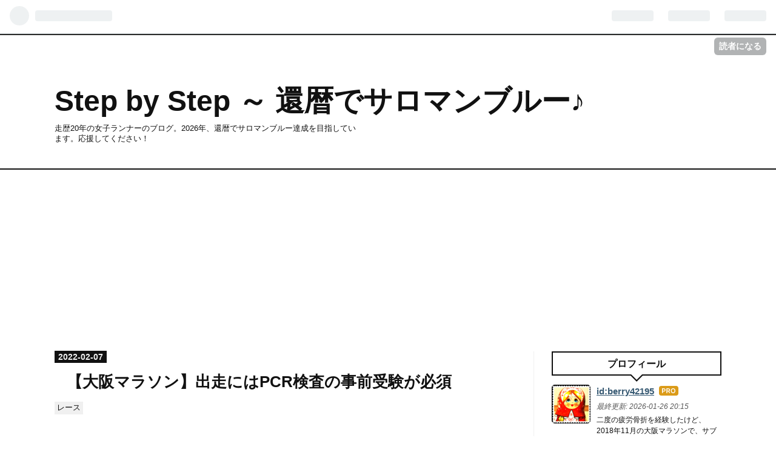

--- FILE ---
content_type: text/html; charset=utf-8
request_url: https://www.berry42195.xyz/entry/2022/02/07/175535
body_size: 15966
content:
<!DOCTYPE html>
<html
  lang="ja"

data-admin-domain="//blog.hatena.ne.jp"
data-admin-origin="https://blog.hatena.ne.jp"
data-author="berry42195"
data-avail-langs="ja en"
data-blog="berry42195.hatenadiary.jp"
data-blog-comments-top-is-new="1"
data-blog-host="berry42195.hatenadiary.jp"
data-blog-is-public="1"
data-blog-name="Step by Step ～ 還暦でサロマンブルー♪"
data-blog-owner="berry42195"
data-blog-show-ads=""
data-blog-show-sleeping-ads=""
data-blog-uri="https://www.berry42195.xyz/"
data-blog-uuid="10257846132606488820"
data-blogs-uri-base="https://www.berry42195.xyz"
data-brand="pro"
data-data-layer="{&quot;hatenablog&quot;:{&quot;admin&quot;:{},&quot;analytics&quot;:{&quot;brand_property_id&quot;:&quot;&quot;,&quot;measurement_id&quot;:&quot;&quot;,&quot;non_sampling_property_id&quot;:&quot;&quot;,&quot;property_id&quot;:&quot;UA-123194865-1&quot;,&quot;separated_property_id&quot;:&quot;UA-29716941-26&quot;},&quot;blog&quot;:{&quot;blog_id&quot;:&quot;10257846132606488820&quot;,&quot;content_seems_japanese&quot;:&quot;true&quot;,&quot;disable_ads&quot;:&quot;custom_domain&quot;,&quot;enable_ads&quot;:&quot;false&quot;,&quot;enable_keyword_link&quot;:&quot;false&quot;,&quot;entry_show_footer_related_entries&quot;:&quot;true&quot;,&quot;force_pc_view&quot;:&quot;true&quot;,&quot;is_public&quot;:&quot;true&quot;,&quot;is_responsive_view&quot;:&quot;true&quot;,&quot;is_sleeping&quot;:&quot;false&quot;,&quot;lang&quot;:&quot;ja&quot;,&quot;name&quot;:&quot;Step by Step \uff5e \u9084\u66a6\u3067\u30b5\u30ed\u30de\u30f3\u30d6\u30eb\u30fc\u266a&quot;,&quot;owner_name&quot;:&quot;berry42195&quot;,&quot;uri&quot;:&quot;https://www.berry42195.xyz/&quot;},&quot;brand&quot;:&quot;pro&quot;,&quot;page_id&quot;:&quot;entry&quot;,&quot;permalink_entry&quot;:{&quot;author_name&quot;:&quot;berry42195&quot;,&quot;categories&quot;:&quot;\u30ec\u30fc\u30b9&quot;,&quot;character_count&quot;:1240,&quot;date&quot;:&quot;2022-02-07&quot;,&quot;entry_id&quot;:&quot;13574176438058606195&quot;,&quot;first_category&quot;:&quot;\u30ec\u30fc\u30b9&quot;,&quot;hour&quot;:&quot;17&quot;,&quot;title&quot;:&quot;\u3010\u5927\u962a\u30de\u30e9\u30bd\u30f3\u3011\u51fa\u8d70\u306b\u306fPCR\u691c\u67fb\u306e\u4e8b\u524d\u53d7\u9a13\u304c\u5fc5\u9808&quot;,&quot;uri&quot;:&quot;https://www.berry42195.xyz/entry/2022/02/07/175535&quot;},&quot;pro&quot;:&quot;pro&quot;,&quot;router_type&quot;:&quot;blogs&quot;}}"
data-device="pc"
data-dont-recommend-pro="false"
data-global-domain="https://hatena.blog"
data-globalheader-color="b"
data-globalheader-type="pc"
data-has-touch-view="1"
data-help-url="https://help.hatenablog.com"
data-no-suggest-touch-view="1"
data-page="entry"
data-parts-domain="https://hatenablog-parts.com"
data-plus-available="1"
data-pro="true"
data-router-type="blogs"
data-sentry-dsn="https://03a33e4781a24cf2885099fed222b56d@sentry.io/1195218"
data-sentry-environment="production"
data-sentry-sample-rate="0.1"
data-static-domain="https://cdn.blog.st-hatena.com"
data-version="eaea272eb8e81c181a130f9f518cd0"




  data-initial-state="{}"

  >
  <head prefix="og: http://ogp.me/ns# fb: http://ogp.me/ns/fb# article: http://ogp.me/ns/article#">

  

  
  <meta name="viewport" content="width=device-width, initial-scale=1.0" />


  


  

  <meta name="robots" content="max-image-preview:large" />


  <meta charset="utf-8"/>
  <meta http-equiv="X-UA-Compatible" content="IE=7; IE=9; IE=10; IE=11" />
  <title>【大阪マラソン】出走にはPCR検査の事前受験が必須 - Step by Step ～ 還暦でサロマンブルー♪</title>

  
  <link rel="canonical" href="https://www.berry42195.xyz/entry/2022/02/07/175535"/>



  

<meta itemprop="name" content="【大阪マラソン】出走にはPCR検査の事前受験が必須 - Step by Step ～ 還暦でサロマンブルー♪"/>

  <meta itemprop="image" content="https://cdn.image.st-hatena.com/image/scale/20282694ccc3b0b985e4f5dc2f734543335dc59f/backend=imagemagick;version=1;width=1300/https%3A%2F%2Fcdn-ak.f.st-hatena.com%2Fimages%2Ffotolife%2Fb%2Fberry42195%2F20220207%2F20220207171158.jpg"/>


  <meta property="og:title" content="【大阪マラソン】出走にはPCR検査の事前受験が必須 - Step by Step ～ 還暦でサロマンブルー♪"/>
<meta property="og:type" content="article"/>
  <meta property="og:url" content="https://www.berry42195.xyz/entry/2022/02/07/175535"/>

  <meta property="og:image" content="https://cdn.image.st-hatena.com/image/scale/20282694ccc3b0b985e4f5dc2f734543335dc59f/backend=imagemagick;version=1;width=1300/https%3A%2F%2Fcdn-ak.f.st-hatena.com%2Fimages%2Ffotolife%2Fb%2Fberry42195%2F20220207%2F20220207171158.jpg"/>

<meta property="og:image:alt" content="【大阪マラソン】出走にはPCR検査の事前受験が必須 - Step by Step ～ 還暦でサロマンブルー♪"/>
    <meta property="og:description" content="先ほど、大阪マラソン組織委員会から、大会参加案内等のお知らせメールが届きました。 東京マラソン同様、参加には陰性証明が必要とのことです。 ----------------------------------------------------------▼③ＰＣＲ検査等の結果通知書について▼---------------------------------------------------------- 大会では、関係するすべての方の安全・安心を確保するため、政府の「対象者に対する全員検査制度」を活用することとしました。ランナーのみなさんには、検査による陰性を確認させていただきます。大会３日…" />
<meta property="og:site_name" content="Step by Step ～ 還暦でサロマンブルー♪"/>

  <meta property="article:published_time" content="2022-02-07T08:55:35Z" />

    <meta property="article:tag" content="レース" />
      <meta name="twitter:card"  content="summary_large_image" />
    <meta name="twitter:image" content="https://cdn.image.st-hatena.com/image/scale/20282694ccc3b0b985e4f5dc2f734543335dc59f/backend=imagemagick;version=1;width=1300/https%3A%2F%2Fcdn-ak.f.st-hatena.com%2Fimages%2Ffotolife%2Fb%2Fberry42195%2F20220207%2F20220207171158.jpg" />  <meta name="twitter:title" content="【大阪マラソン】出走にはPCR検査の事前受験が必須 - Step by Step ～ 還暦でサロマンブルー♪" />    <meta name="twitter:description" content="先ほど、大阪マラソン組織委員会から、大会参加案内等のお知らせメールが届きました。 東京マラソン同様、参加には陰性証明が必要とのことです。 ----------------------------------------------------------▼③ＰＣＲ検査等の結果通知書について▼--------------…" />  <meta name="twitter:app:name:iphone" content="はてなブログアプリ" />
  <meta name="twitter:app:id:iphone" content="583299321" />
  <meta name="twitter:app:url:iphone" content="hatenablog:///open?uri=https%3A%2F%2Fwww.berry42195.xyz%2Fentry%2F2022%2F02%2F07%2F175535" />  <meta name="twitter:site" content="@Berry42195H" />
  
    <meta name="description" content="先ほど、大阪マラソン組織委員会から、大会参加案内等のお知らせメールが届きました。 東京マラソン同様、参加には陰性証明が必要とのことです。 ----------------------------------------------------------▼③ＰＣＲ検査等の結果通知書について▼---------------------------------------------------------- 大会では、関係するすべての方の安全・安心を確保するため、政府の「対象者に対する全員検査制度」を活用することとしました。ランナーのみなさんには、検査による陰性を確認させていただきます。大会３日…" />
    <meta name="google-site-verification" content="w7g4uxHJ2qE1oKAfLeyl-zglSzlOJS9SMAKunJKThI4" />
    <meta name="keywords" content="マラソン　疲労骨折　恥骨疲労骨折　ランニング障害　サブフォー　アラフィフ　ジェットスリムボディ　ウルトラマラソン　サロマ　富士五湖　大阪マラソン　ランニング" />


  
<script
  id="embed-gtm-data-layer-loader"
  data-data-layer-page-specific="{&quot;hatenablog&quot;:{&quot;blogs_permalink&quot;:{&quot;has_related_entries_with_elasticsearch&quot;:&quot;true&quot;,&quot;entry_afc_issued&quot;:&quot;false&quot;,&quot;is_author_pro&quot;:&quot;true&quot;,&quot;blog_afc_issued&quot;:&quot;false&quot;,&quot;is_blog_sleeping&quot;:&quot;false&quot;}}}"
>
(function() {
  function loadDataLayer(elem, attrName) {
    if (!elem) { return {}; }
    var json = elem.getAttribute(attrName);
    if (!json) { return {}; }
    return JSON.parse(json);
  }

  var globalVariables = loadDataLayer(
    document.documentElement,
    'data-data-layer'
  );
  var pageSpecificVariables = loadDataLayer(
    document.getElementById('embed-gtm-data-layer-loader'),
    'data-data-layer-page-specific'
  );

  var variables = [globalVariables, pageSpecificVariables];

  if (!window.dataLayer) {
    window.dataLayer = [];
  }

  for (var i = 0; i < variables.length; i++) {
    window.dataLayer.push(variables[i]);
  }
})();
</script>

<!-- Google Tag Manager -->
<script>(function(w,d,s,l,i){w[l]=w[l]||[];w[l].push({'gtm.start':
new Date().getTime(),event:'gtm.js'});var f=d.getElementsByTagName(s)[0],
j=d.createElement(s),dl=l!='dataLayer'?'&l='+l:'';j.async=true;j.src=
'https://www.googletagmanager.com/gtm.js?id='+i+dl;f.parentNode.insertBefore(j,f);
})(window,document,'script','dataLayer','GTM-P4CXTW');</script>
<!-- End Google Tag Manager -->











  <link rel="shortcut icon" href="https://www.berry42195.xyz/icon/favicon">
<link rel="apple-touch-icon" href="https://www.berry42195.xyz/icon/touch">
<link rel="icon" sizes="192x192" href="https://www.berry42195.xyz/icon/link">

  

<link rel="alternate" type="application/atom+xml" title="Atom" href="https://www.berry42195.xyz/feed"/>
<link rel="alternate" type="application/rss+xml" title="RSS2.0" href="https://www.berry42195.xyz/rss"/>

  <link rel="alternate" type="application/json+oembed" href="https://hatena.blog/oembed?url=https%3A%2F%2Fwww.berry42195.xyz%2Fentry%2F2022%2F02%2F07%2F175535&amp;format=json" title="oEmbed Profile of 【大阪マラソン】出走にはPCR検査の事前受験が必須"/>
<link rel="alternate" type="text/xml+oembed" href="https://hatena.blog/oembed?url=https%3A%2F%2Fwww.berry42195.xyz%2Fentry%2F2022%2F02%2F07%2F175535&amp;format=xml" title="oEmbed Profile of 【大阪マラソン】出走にはPCR検査の事前受験が必須"/>
  
  <link rel="author" href="http://www.hatena.ne.jp/berry42195/">

  

  
      <link rel="preload" href="https://cdn-ak.f.st-hatena.com/images/fotolife/b/berry42195/20220207/20220207171158.jpg" as="image"/>


  
    
<link rel="stylesheet" type="text/css" href="https://cdn.blog.st-hatena.com/css/blog.css?version=eaea272eb8e81c181a130f9f518cd0"/>

    
  <link rel="stylesheet" type="text/css" href="https://usercss.blog.st-hatena.com/blog_style/10257846132606488820/3615114b5df7a0deca46c6282f6ee0186c5b1144"/>
  
  

  

  
<script> </script>

  
<style>
  div#google_afc_user,
  div.google-afc-user-container,
  div.google_afc_image,
  div.google_afc_blocklink {
      display: block !important;
  }
</style>


  

  
    <script type="application/ld+json">{"@context":"http://schema.org","@type":"Article","dateModified":"2022-02-07T17:55:35+09:00","datePublished":"2022-02-07T17:55:35+09:00","description":"先ほど、大阪マラソン組織委員会から、大会参加案内等のお知らせメールが届きました。 東京マラソン同様、参加には陰性証明が必要とのことです。 ----------------------------------------------------------▼③ＰＣＲ検査等の結果通知書について▼---------------------------------------------------------- 大会では、関係するすべての方の安全・安心を確保するため、政府の「対象者に対する全員検査制度」を活用することとしました。ランナーのみなさんには、検査による陰性を確認させていただきます。大会３日…","headline":"【大阪マラソン】出走にはPCR検査の事前受験が必須","image":["https://cdn-ak.f.st-hatena.com/images/fotolife/b/berry42195/20220207/20220207171158.jpg"],"mainEntityOfPage":{"@id":"https://www.berry42195.xyz/entry/2022/02/07/175535","@type":"WebPage"}}</script>

  

  <script data-ad-client="ca-pub-8178140704766765" async src="https://pagead2.googlesyndication.com/pagead/js/adsbygoogle.js"></script>
<!-- Global site tag (gtag.js) - Google Analytics -->
<script async src="https://www.googletagmanager.com/gtag/js?id=UA-123194865-1"></script>
<script>
  window.dataLayer = window.dataLayer || [];
  function gtag(){dataLayer.push(arguments);}
  gtag('js', new Date());

  gtag('config', 'UA-123194865-1');
</script>

  

</head>

  <body class="page-entry enable-top-editarea enable-bottom-editarea category-レース globalheader-ng-enabled">
    

<div id="globalheader-container"
  data-brand="hatenablog"
  
  >
  <iframe id="globalheader" height="37" frameborder="0" allowTransparency="true"></iframe>
</div>


  
  
  
    <nav class="
      blog-controlls
      
    ">
      <div class="blog-controlls-blog-icon">
        <a href="https://www.berry42195.xyz/">
          <img src="https://cdn.image.st-hatena.com/image/square/edaf8acd4766ef9c894931fda2efd175d36579ab/backend=imagemagick;height=128;version=1;width=128/https%3A%2F%2Fcdn.user.blog.st-hatena.com%2Fblog_custom_icon%2F152927411%2F1533089236999047" alt="Step by Step ～ 還暦でサロマンブルー♪"/>
        </a>
      </div>
      <div class="blog-controlls-title">
        <a href="https://www.berry42195.xyz/">Step by Step ～ 還暦でサロマンブルー♪</a>
      </div>
      <a href="https://blog.hatena.ne.jp/berry42195/berry42195.hatenadiary.jp/subscribe?utm_source=blogs_topright_button&amp;utm_campaign=subscribe_blog&amp;utm_medium=button" class="blog-controlls-subscribe-btn test-blog-header-controlls-subscribe">
        読者になる
      </a>
    </nav>
  

  <div id="container">
    <div id="container-inner">
      <header id="blog-title" data-brand="hatenablog">
  <div id="blog-title-inner" >
    <div id="blog-title-content">
      <h1 id="title"><a href="https://www.berry42195.xyz/">Step by Step ～ 還暦でサロマンブルー♪</a></h1>
      
        <h2 id="blog-description">走歴20年の女子ランナーのブログ。2026年、還暦でサロマンブルー達成を目指しています。応援してください！</h2>
      
    </div>
  </div>
</header>

      
  <div id="top-editarea">
    <center>
<script async src="https://pagead2.googlesyndication.com/pagead/js/adsbygoogle.js"></script>
<!-- Step by Step 横長 -->
<ins class="adsbygoogle"
     style="display:block"
     data-ad-client="ca-pub-8178140704766765"
     data-ad-slot="3088689461"
     data-ad-format="auto"
     data-full-width-responsive="true"></ins>
<script>
     (adsbygoogle = window.adsbygoogle || []).push({});
</script></center>
  </div>


      
      




<div id="content" class="hfeed"
  
  >
  <div id="content-inner">
    <div id="wrapper">
      <div id="main">
        <div id="main-inner">
          

          



          
  
  <!-- google_ad_section_start -->
  <!-- rakuten_ad_target_begin -->
  
  
  

  

  
    
      
        <article class="entry hentry test-hentry js-entry-article date-first autopagerize_page_element chars-1600 words-100 mode-html entry-odd" id="entry-13574176438058606195" data-keyword-campaign="" data-uuid="13574176438058606195" data-publication-type="entry">
  <div class="entry-inner">
    <header class="entry-header">
  
    <div class="date entry-date first">
    <a href="https://www.berry42195.xyz/archive/2022/02/07" rel="nofollow">
      <time datetime="2022-02-07T08:55:35Z" title="2022-02-07T08:55:35Z">
        <span class="date-year">2022</span><span class="hyphen">-</span><span class="date-month">02</span><span class="hyphen">-</span><span class="date-day">07</span>
      </time>
    </a>
      </div>
  <h1 class="entry-title">
  <a href="https://www.berry42195.xyz/entry/2022/02/07/175535" class="entry-title-link bookmark">【大阪マラソン】出走にはPCR検査の事前受験が必須</a>
</h1>

  
  

  <div class="entry-categories categories">
    
    <a href="https://www.berry42195.xyz/archive/category/%E3%83%AC%E3%83%BC%E3%82%B9" class="entry-category-link category-レース">レース</a>
    
  </div>


  
  <div class="customized-header">
    <div class="entry-header-html"><script async src="https://pagead2.googlesyndication.com/pagead/js/adsbygoogle.js"></script>
<ins class="adsbygoogle"
     style="display:block; text-align:center;"
     data-ad-layout="in-article"
     data-ad-format="fluid"
     data-ad-client="ca-pub-8178140704766765"
     data-ad-slot="7118826946"></ins>
<script>
     (adsbygoogle = window.adsbygoogle || []).push({});
</script></div>
  </div>


  

</header>

    


    <div class="entry-content hatenablog-entry">
  
    <p> </p>
<p>先ほど、大阪マラソン組織委員会から、大会参加案内等のお知らせメールが届きました。</p>
<p>東京マラソン同様、<em>参加には陰性証明</em>が必要とのことです。</p>
<p> </p>
<blockquote>
<p>----------------------------------------------------------<br />▼③ＰＣＲ検査等の結果通知書について▼<br />----------------------------------------------------------</p>
<p>大会では、関係するすべての方の安全・安心を確保するため、<em>政府の「対象者に対する全員検査制度」を活用</em>することとしました。<br />ランナーのみなさんには、<em>検査による陰性を確認</em>させていただきます。<br />大会３日前（2月24日）以降に採取した検体によるPCR検査等、または、2月26日に採取した検体による抗原定性検査の結果通知書をお持ちください。</p>
<p>PCR検査等とは、PCR検査と、LAMP法等の核酸増幅法、抗原定量検査を言います。<br />簡易検査キットは、抗原定性検査となります。</p>
<p>有効な結果通知書をお持ちでない方には、インテックス大阪３号館に開設される臨時診療所で、ランナー受付前に無料検査を受けていただきます。</p>
<p>臨時診療所での無料検査には、時間がかかる場合があります。予めご了承ください。<br />詳細は「ランナー受付のご案内」を確認してください。</p>
<p>結果通知書には、(1)受検者の氏名、(2)検査結果、(3)検査方法、(4)検査所名、(5)検査日、(6)検査管理者名の記載が必要です。<br />有料の検査を受けられた場合の費用は各自の負担となりますので、ご了承ください。</p>
</blockquote>
<p> </p>
<p>「ランナー受付のご案内」にも、↓のように書いてありました。</p>
<p><img src="https://cdn-ak.f.st-hatena.com/images/fotolife/b/berry42195/20220207/20220207171158.jpg" alt="f:id:berry42195:20220207171158j:plain" loading="lazy" title="" class="hatena-fotolife" itemprop="image" width="640" height="380" /></p>
<p> </p>
<p>ランナー全員に対して陰性証明を求めるのは、予想通り。</p>
<p>驚いたのは、基本、<em>検査を自前でアレンジすることを求めている</em>ことです。</p>
<p> </p>
<p>ランナー受付時に有効な陰性証明書を持っていない場合、<em>会場に設置された無料の検査会場で検査を受けることも可能とのことですが、激混みとなること必至</em>ですよね、きっと。</p>
<p> </p>
<p>私は、フルを走る前日に検査のために時間を使いたくないと思うので、可能であれば、大阪に向かう前に検査を受けたいです。</p>
<p>大阪に向かうのは、レース前日の2月26日。</p>
<p>2月24日以降に採取した検体が必要とのことなので、24日に検査を受けて、翌日の25日に結果が出る必要があります。</p>
<p>割と最近、検査件数が多すぎて、結果が出るのに2、3日かかる場合もあるというニュースを見た記憶があるのだけど、たった1日で結果を出してもらえるのだろうか？</p>
<p>ものすご～く不安になります。</p>
<p> </p>
<p>待っていればPCR検査キットを送ってもらえる東京マラソンとは違って、前日、受付会場で行列するのがイヤだったら、自力で何とかしなければならないところはツラいですね。</p>
<p>故障のため、大阪マラソンか東京マラソンのどちらかを選択しなければならない私は、この時点で、東京マラソンになびいてしまうのでした。</p>
<p> </p>
<p>☆ランキング参加中！応援よろしくお願いします☆</p>
<p><a href="//sports.blogmura.com/ladiesrunner/ranking.html" target="_blank" rel="noopener"><img src="//sports.blogmura.com/ladiesrunner/img/ladiesrunner88_31.gif" alt="にほんブログ村 その他スポーツブログ 女性ランナーへ" loading="lazy" width="88" height="31" border="0" /></a> <a href="//blog.with2.net/link/?1975821" target="_blank" rel="noopener"><img src="https://blog.with2.net/img/banner/banner_21.gif" title="人気ブログランキング" loading="lazy" border="0" /></a></p>
<p>
<script async="" src="https://pagead2.googlesyndication.com/pagead/js/adsbygoogle.js"></script>
</p>

<p><ins class="adsbygoogle" style="display: inline-block; width: 336px; height: 280px;" data-ad-client="ca-pub-8178140704766765" data-ad-slot="2152961796"> </ins></p>
<p>
<script>// <![CDATA[
(adsbygoogle = window.adsbygoogle || []).push({});
// ]]></script>
<script async="" src="https://pagead2.googlesyndication.com/pagead/js/adsbygoogle.js"></script>
</p>
<p><ins class="adsbygoogle" style="display: block;" data-ad-format="autorelaxed" data-ad-client="ca-pub-8178140704766765" data-ad-slot="3082900080"> </ins></p>
<p>
<script>// <![CDATA[
(adsbygoogle = window.adsbygoogle || []).push({});
// ]]></script>
</p>
    
    




    

  
</div>

    
  <footer class="entry-footer">
    
    <div class="entry-tags-wrapper">
  <div class="entry-tags">
      <span class="entry-tag">
        <a href="https://d.hatena.ne.jp/keyword/%E5%A4%A7%E9%98%AA%E3%83%9E%E3%83%A9%E3%82%BD%E3%83%B3" class="entry-tag-link">
          
          
          <span class="entry-tag-icon">#</span><span class="entry-tag-label">大阪マラソン</span>
        </a>
      </span>
      </div>
</div>

    <p class="entry-footer-section track-inview-by-gtm" data-gtm-track-json="{&quot;area&quot;: &quot;finish_reading&quot;}">
  <span class="author vcard"><span class="fn" data-load-nickname="1" data-user-name="berry42195" >berry42195</span></span>
  <span class="entry-footer-time"><a href="https://www.berry42195.xyz/entry/2022/02/07/175535"><time data-relative datetime="2022-02-07T08:55:35Z" title="2022-02-07T08:55:35Z" class="updated">2022-02-07 17:55</time></a></span>
  
  
  
    <span class="
      entry-footer-subscribe
      
    " data-test-blog-controlls-subscribe>
      <a href="https://blog.hatena.ne.jp/berry42195/berry42195.hatenadiary.jp/subscribe?utm_campaign=subscribe_blog&amp;utm_medium=button&amp;utm_source=blogs_entry_footer">
        読者になる
      </a>
    </span>
  
</p>

    
  <div
    class="hatena-star-container"
    data-hatena-star-container
    data-hatena-star-url="https://www.berry42195.xyz/entry/2022/02/07/175535"
    data-hatena-star-title="【大阪マラソン】出走にはPCR検査の事前受験が必須"
    data-hatena-star-variant="profile-icon"
    data-hatena-star-profile-url-template="https://blog.hatena.ne.jp/{username}/"
  ></div>


    
<div class="social-buttons">
  
  
    <div class="social-button-item">
      <a href="https://b.hatena.ne.jp/entry/s/www.berry42195.xyz/entry/2022/02/07/175535" class="hatena-bookmark-button" data-hatena-bookmark-url="https://www.berry42195.xyz/entry/2022/02/07/175535" data-hatena-bookmark-layout="vertical-balloon" data-hatena-bookmark-lang="ja" title="この記事をはてなブックマークに追加"><img src="https://b.st-hatena.com/images/entry-button/button-only.gif" alt="この記事をはてなブックマークに追加" width="20" height="20" style="border: none;" /></a>
    </div>
  
  
    <div class="social-button-item">
      <div class="fb-share-button" data-layout="box_count" data-href="https://www.berry42195.xyz/entry/2022/02/07/175535"></div>
    </div>
  
  
    
    
    <div class="social-button-item">
      <a
          class="entry-share-button entry-share-button-twitter test-share-button-twitter"
          href="https://x.com/intent/tweet?hashtags=%E5%A4%A7%E9%98%AA%E3%83%9E%E3%83%A9%E3%82%BD%E3%83%B3&amp;text=%E3%80%90%E5%A4%A7%E9%98%AA%E3%83%9E%E3%83%A9%E3%82%BD%E3%83%B3%E3%80%91%E5%87%BA%E8%B5%B0%E3%81%AB%E3%81%AFPCR%E6%A4%9C%E6%9F%BB%E3%81%AE%E4%BA%8B%E5%89%8D%E5%8F%97%E9%A8%93%E3%81%8C%E5%BF%85%E9%A0%88+-+Step+by+Step+%EF%BD%9E+%E9%82%84%E6%9A%A6%E3%81%A7%E3%82%B5%E3%83%AD%E3%83%9E%E3%83%B3%E3%83%96%E3%83%AB%E3%83%BC%E2%99%AA&amp;url=https%3A%2F%2Fwww.berry42195.xyz%2Fentry%2F2022%2F02%2F07%2F175535"
          title="X（Twitter）で投稿する"
        ></a>
    </div>
  
  
  
  
  
  
</div>

    

    <div class="customized-footer">
      

        

          <div class="entry-footer-modules" id="entry-footer-secondary-modules">      
<div class="hatena-module hatena-module-related-entries" >
      
  <!-- Hatena-Epic-has-related-entries-with-elasticsearch:true -->
  <div class="hatena-module-title">
    関連記事
  </div>
  <div class="hatena-module-body">
    <ul class="related-entries hatena-urllist urllist-with-thumbnails">
  
  
    
    <li class="urllist-item related-entries-item">
      <div class="urllist-item-inner related-entries-item-inner">
        
          
                      <a class="urllist-image-link related-entries-image-link" href="https://www.berry42195.xyz/entry/2023/02/01/154954">
  <img alt="サロマ湖100㎞ウルトラマラソン開催可否、明日発表" src="https://cdn.image.st-hatena.com/image/square/0adfa27cc8a8d9a06849d0fbbdae6e9180e89773/backend=imagemagick;height=100;version=1;width=100/https%3A%2F%2Fcdn-ak.f.st-hatena.com%2Fimages%2Ffotolife%2Fb%2Fberry42195%2F20230201%2F20230201152118.jpg" class="urllist-image related-entries-image" title="サロマ湖100㎞ウルトラマラソン開催可否、明日発表" width="100" height="100" loading="lazy">
</a>
            <div class="urllist-date-link related-entries-date-link">
  <a href="https://www.berry42195.xyz/archive/2023/02/01" rel="nofollow">
    <time datetime="2023-02-01T06:49:54Z" title="2023年2月1日">
      2023-02-01
    </time>
  </a>
</div>

          <a href="https://www.berry42195.xyz/entry/2023/02/01/154954" class="urllist-title-link related-entries-title-link  urllist-title related-entries-title">サロマ湖100㎞ウルトラマラソン開催可否、明日発表</a>




          
          

                      <div class="urllist-entry-body related-entries-entry-body">昨日は、昼間「15㎞ビルドアップ」をやり、夜はジムへ。 www.be…</div>
      </div>
    </li>
  
    
    <li class="urllist-item related-entries-item">
      <div class="urllist-item-inner related-entries-item-inner">
        
          
                      <a class="urllist-image-link related-entries-image-link" href="https://www.berry42195.xyz/entry/2022/04/25/182125">
  <img alt="チャレンジ富士五湖完走記 ～ レース前編" src="https://cdn.image.st-hatena.com/image/square/7782bed9c338be1e963dd9a3312790b42937ee65/backend=imagemagick;height=100;version=1;width=100/https%3A%2F%2Fcdn-ak.f.st-hatena.com%2Fimages%2Ffotolife%2Fb%2Fberry42195%2F20220421%2F20220421174421.jpg" class="urllist-image related-entries-image" title="チャレンジ富士五湖完走記 ～ レース前編" width="100" height="100" loading="lazy">
</a>
            <div class="urllist-date-link related-entries-date-link">
  <a href="https://www.berry42195.xyz/archive/2022/04/25" rel="nofollow">
    <time datetime="2022-04-25T09:21:25Z" title="2022年4月25日">
      2022-04-25
    </time>
  </a>
</div>

          <a href="https://www.berry42195.xyz/entry/2022/04/25/182125" class="urllist-title-link related-entries-title-link  urllist-title related-entries-title">チャレンジ富士五湖完走記 ～ レース前編</a>




          
          

                      <div class="urllist-entry-body related-entries-entry-body">だいぶ時間が経ってしまいましたが、4月17日に開催されたチャレ…</div>
      </div>
    </li>
  
    
    <li class="urllist-item related-entries-item">
      <div class="urllist-item-inner related-entries-item-inner">
        
          
                      <a class="urllist-image-link related-entries-image-link" href="https://www.berry42195.xyz/entry/2022/03/15/210203">
  <img alt="やる気満々のチャレンジ富士五湖とやる気満々の私" src="https://cdn.image.st-hatena.com/image/square/13e06230ba4dc4e0a771e1a56a61bf148fcc9efb/backend=imagemagick;height=100;version=1;width=100/https%3A%2F%2Fcdn-ak.f.st-hatena.com%2Fimages%2Ffotolife%2Fb%2Fberry42195%2F20220315%2F20220315201023.jpg" class="urllist-image related-entries-image" title="やる気満々のチャレンジ富士五湖とやる気満々の私" width="100" height="100" loading="lazy">
</a>
            <div class="urllist-date-link related-entries-date-link">
  <a href="https://www.berry42195.xyz/archive/2022/03/15" rel="nofollow">
    <time datetime="2022-03-15T12:02:03Z" title="2022年3月15日">
      2022-03-15
    </time>
  </a>
</div>

          <a href="https://www.berry42195.xyz/entry/2022/03/15/210203" class="urllist-title-link related-entries-title-link  urllist-title related-entries-title">やる気満々のチャレンジ富士五湖とやる気満々の私</a>




          
          

                      <div class="urllist-entry-body related-entries-entry-body">昨日はホワイトデー。 今年は、ちゃんと覚えてもらえていました…</div>
      </div>
    </li>
  
    
    <li class="urllist-item related-entries-item">
      <div class="urllist-item-inner related-entries-item-inner">
        
          
                      <a class="urllist-image-link related-entries-image-link" href="https://www.berry42195.xyz/entry/2022/02/24/173436">
  <img alt="晴海大橋で起伏走" src="https://cdn.image.st-hatena.com/image/square/7cd340e2eb39e7735143f383e2fa53bdfb4bbd0d/backend=imagemagick;height=100;version=1;width=100/https%3A%2F%2Fcdn-ak.f.st-hatena.com%2Fimages%2Ffotolife%2Fb%2Fberry42195%2F20220224%2F20220224155710.jpg" class="urllist-image related-entries-image" title="晴海大橋で起伏走" width="100" height="100" loading="lazy">
</a>
            <div class="urllist-date-link related-entries-date-link">
  <a href="https://www.berry42195.xyz/archive/2022/02/24" rel="nofollow">
    <time datetime="2022-02-24T08:34:36Z" title="2022年2月24日">
      2022-02-24
    </time>
  </a>
</div>

          <a href="https://www.berry42195.xyz/entry/2022/02/24/173436" class="urllist-title-link related-entries-title-link  urllist-title related-entries-title">晴海大橋で起伏走</a>




          
          

                      <div class="urllist-entry-body related-entries-entry-body">昨夜は、だんなとクラフトビールのお店に出掛け、2時間飲み放題…</div>
      </div>
    </li>
  
    
    <li class="urllist-item related-entries-item">
      <div class="urllist-item-inner related-entries-item-inner">
        
          
                      <a class="urllist-image-link related-entries-image-link" href="https://www.berry42195.xyz/entry/2022/02/03/173355">
  <img alt="東京マラソン2021ランナー事前受付予約完了" src="https://cdn.image.st-hatena.com/image/square/bad15bfdd3ad3a9e41ee64d7aa96f1f59b616a46/backend=imagemagick;height=100;version=1;width=100/https%3A%2F%2Fcdn-ak.f.st-hatena.com%2Fimages%2Ffotolife%2Fb%2Fberry42195%2F20220203%2F20220203170235.jpg" class="urllist-image related-entries-image" title="東京マラソン2021ランナー事前受付予約完了" width="100" height="100" loading="lazy">
</a>
            <div class="urllist-date-link related-entries-date-link">
  <a href="https://www.berry42195.xyz/archive/2022/02/03" rel="nofollow">
    <time datetime="2022-02-03T08:33:55Z" title="2022年2月3日">
      2022-02-03
    </time>
  </a>
</div>

          <a href="https://www.berry42195.xyz/entry/2022/02/03/173355" class="urllist-title-link related-entries-title-link  urllist-title related-entries-title">東京マラソン2021ランナー事前受付予約完了</a>




          
          

                      <div class="urllist-entry-body related-entries-entry-body">オミクロン株の感染拡大、さらに、自分の体調がイマイチという…</div>
      </div>
    </li>
  
</ul>

  </div>
</div>
  </div>
        
  <div class="entry-footer-html"><script async src="https://pagead2.googlesyndication.com/pagead/js/adsbygoogle.js"></script>
<!-- Step by Step 横長 -->
<ins class="adsbygoogle"
     style="display:block"
     data-ad-client="ca-pub-8178140704766765"
     data-ad-slot="3088689461"
     data-ad-format="auto"
     data-full-width-responsive="true"></ins>
<script>
     (adsbygoogle = window.adsbygoogle || []).push({});
</script></div>


      
    </div>
    
  <div class="comment-box js-comment-box">
    
      <a class="leave-comment-title js-leave-comment-title">コメントを書く</a>
    
    <ul class="comment js-comment">
      <li class="read-more-comments" style="display: none;"><a>もっと読む</a></li>
    </ul>
    
  </div>

  </footer>

  </div>
</article>

      
      
    
  

  
  <!-- rakuten_ad_target_end -->
  <!-- google_ad_section_end -->
  
  
  
  <div class="pager pager-permalink permalink">
    
      
      <span class="pager-prev">
        <a href="https://www.berry42195.xyz/entry/2022/02/08/200207" rel="prev">
          <span class="pager-arrow">&laquo; </span>
          医療非常事態宣言が出ても、マラソンが開…
        </a>
      </span>
    
    
      
      <span class="pager-next">
        <a href="https://www.berry42195.xyz/entry/2022/02/06/183841" rel="next">
          そう言えば、今日は別府にいたはずだった…
          <span class="pager-arrow"> &raquo;</span>
        </a>
      </span>
    
  </div>


  



        </div>
      </div>

      <aside id="box1">
  <div id="box1-inner">
  </div>
</aside>

    </div><!-- #wrapper -->

    
<aside id="box2">
  
  <div id="box2-inner">
    
      

<div class="hatena-module hatena-module-profile">
  <div class="hatena-module-title">
    プロフィール
  </div>
  <div class="hatena-module-body">
    
    <a href="https://www.berry42195.xyz/about" class="profile-icon-link">
      <img src="https://cdn.profile-image.st-hatena.com/users/berry42195/profile.png?1532993612"
      alt="id:berry42195" class="profile-icon" />
    </a>
    

    
    <span class="id">
      <a href="https://www.berry42195.xyz/about" class="hatena-id-link"><span data-load-nickname="1" data-user-name="berry42195">id:berry42195</span></a>
      
  
  
    <a href="https://blog.hatena.ne.jp/-/pro?plus_via=blog_plus_badge&amp;utm_source=pro_badge&amp;utm_medium=referral&amp;utm_campaign=register_pro" title="はてなブログPro"><i class="badge-type-pro">はてなブログPro</i></a>
  


    </span>
    

    
      <div class="profile-activities">
      
        最終更新:
        <time datetime="2026-01-26T11:15:10Z" data-relative data-epoch="1769426110000" class="updated">2026-01-26 20:15</time>
      
    </div>
    

    
    <div class="profile-description">
      <p>二度の疲労骨折を経験したけど、2018年11月の大阪マラソンで、サブフォー復活！焦らず、マイペースでサロマンブルーを目指します（達成まであと完走1回）。東京在住。乳がんサバイバー。ポケモンGO、TL50。TOEIC945点（2018年6月）。</p><p>自己ベスト：</p><p>フルマラソン：　3時間36分44秒<br />
（2010年11月　大田原マラソン）</p><p>100㎞マラソン：　10時間55分26秒<br />
（2015年6月　サロマ湖100㎞マラソン）</p><p>ハーフマラソン：　1時間39分54秒<br />
（2006年2月　湘南ひらつかハーフ）</p>

    </div>
    

    
      <div class="hatena-follow-button-box btn-subscribe js-hatena-follow-button-box"
  
  >

  <a href="#" class="hatena-follow-button js-hatena-follow-button">
    <span class="subscribing">
      <span class="foreground">読者です</span>
      <span class="background">読者をやめる</span>
    </span>
    <span class="unsubscribing" data-track-name="profile-widget-subscribe-button" data-track-once>
      <span class="foreground">読者になる</span>
      <span class="background">読者になる</span>
    </span>
  </a>
  <div class="subscription-count-box js-subscription-count-box">
    <i></i>
    <u></u>
    <span class="subscription-count js-subscription-count">
    </span>
  </div>
</div>

    

    
      <div class="hatena-follow-button-box">
        <a href="https://twitter.com/Berry42195H" title="X（Twitter）アカウント" class="btn-twitter" data-lang="ja">
          <img src="https://cdn.blog.st-hatena.com/images/theme/plofile-socialize-x.svg?version=eaea272eb8e81c181a130f9f518cd0" alt="X">
          <span>
            @Berry42195Hをフォロー
          </span>
        </a>
      </div>
    

    <div class="profile-about">
      <a href="https://www.berry42195.xyz/about">このブログについて</a>
    </div>

  </div>
</div>

    
      
<div class="hatena-module hatena-module-html">
  <div class="hatena-module-body">
    <script async src="https://pagead2.googlesyndication.com/pagead/js/adsbygoogle.js?client=ca-pub-8178140704766765"
     crossorigin="anonymous"></script>
<!-- -->
<ins class="adsbygoogle"
     style="display:block"
     data-ad-client="ca-pub-8178140704766765"
     data-ad-slot="3322372101"
     data-ad-format="auto"
     data-full-width-responsive="true"></ins>
<script>
     (adsbygoogle = window.adsbygoogle || []).push({});
</script>
  </div>
</div>

    
      
<div class="hatena-module hatena-module-html">
    <div class="hatena-module-title">サイト内検索</div>
  <div class="hatena-module-body">
    <script async src='https://cse.google.com/cse.js?cx=partner-pub-8178140704766765:8095553612'></script><div class="gcse-searchbox-only"></div>
  </div>
</div>

    
      
<div class="hatena-module hatena-module-html">
    <div class="hatena-module-title">にほんブログ村</div>
  <div class="hatena-module-body">
    <a href="https://blogmura.com/profiles/10945533?p_cid=10945533"><img src="https://blogparts.blogmura.com/parts_image/user/pv10945533.gif" alt="PVアクセスランキング にほんブログ村" /></a>
  </div>
</div>

    
      
<div class="hatena-module hatena-module-html">
  <div class="hatena-module-body">
    <script async src="https://pagead2.googlesyndication.com/pagead/js/adsbygoogle.js?client=ca-pub-8178140704766765"
     crossorigin="anonymous"></script>
<!-- -->
<ins class="adsbygoogle"
     style="display:block"
     data-ad-client="ca-pub-8178140704766765"
     data-ad-slot="3322372101"
     data-ad-format="auto"
     data-full-width-responsive="true"></ins>
<script>
     (adsbygoogle = window.adsbygoogle || []).push({});
</script>
  </div>
</div>

    
      
<div class="hatena-module hatena-module-html">
    <div class="hatena-module-title">カウントダウン！</div>
  <div class="hatena-module-body">
    <script language="javascript" type="text/javascript" src="https://counting.hatelabo.jp/widget?count_id=199000" charset="utf-8"></script>
  </div>
</div>

    
      
<div class="hatena-module hatena-module-html">
    <div class="hatena-module-title">レース予定</div>
  <div class="hatena-module-body">
    2025年11月2日　天童ラ・フランスマラソン<BR>
2025年12月7日　国宝松江城マラソン<BR>
2026年3月1日　  東京マラソン<BR>
2026年3月8日　  名古屋ウィメンズマラソン<BR>
  </div>
</div>

    
      

<div class="hatena-module hatena-module-category">
  <div class="hatena-module-title">
    カテゴリー
  </div>
  <div class="hatena-module-body">
    <ul class="hatena-urllist">
      
        <li>
          <a href="https://www.berry42195.xyz/archive/category/%E3%83%AC%E3%83%BC%E3%82%B9" class="category-レース">
            レース (301)
          </a>
        </li>
      
        <li>
          <a href="https://www.berry42195.xyz/archive/category/%E3%82%B5%E3%83%AD%E3%83%9E%E3%83%B3%E3%83%96%E3%83%AB%E3%83%BC%E3%81%B8%E3%81%AE%E9%81%93" class="category-サロマンブルーへの道">
            サロマンブルーへの道 (46)
          </a>
        </li>
      
        <li>
          <a href="https://www.berry42195.xyz/archive/category/%E6%9D%B1%E4%BA%AC%E3%83%9E%E3%83%A9%E3%82%BD%E3%83%B32026%E3%81%B8%E3%81%AE%E9%81%93" class="category-東京マラソン2026への道">
            東京マラソン2026への道 (8)
          </a>
        </li>
      
        <li>
          <a href="https://www.berry42195.xyz/archive/category/%E3%83%88%E3%83%AC%E3%83%BC%E3%83%8B%E3%83%B3%E3%82%B0" class="category-トレーニング">
            トレーニング (1060)
          </a>
        </li>
      
        <li>
          <a href="https://www.berry42195.xyz/archive/category/%E3%82%B3%E3%83%B3%E3%83%87%E3%82%A3%E3%82%B7%E3%83%A7%E3%83%B3" class="category-コンディション">
            コンディション (519)
          </a>
        </li>
      
        <li>
          <a href="https://www.berry42195.xyz/archive/category/%E3%81%8A%E3%81%A7%E3%81%8B%E3%81%91" class="category-おでかけ">
            おでかけ (41)
          </a>
        </li>
      
        <li>
          <a href="https://www.berry42195.xyz/archive/category/%E5%A5%B3%E5%AD%90%E5%8A%9B%E3%82%A2%E3%83%83%E3%83%97%E3%81%AE%E8%A9%B1%E9%A1%8C" class="category-女子力アップの話題">
            女子力アップの話題 (62)
          </a>
        </li>
      
        <li>
          <a href="https://www.berry42195.xyz/archive/category/%E3%83%96%E3%83%AD%E3%82%B0" class="category-ブログ">
            ブログ (189)
          </a>
        </li>
      
        <li>
          <a href="https://www.berry42195.xyz/archive/category/%E8%A8%98%E5%BF%B5%E6%97%A5" class="category-記念日">
            記念日 (52)
          </a>
        </li>
      
        <li>
          <a href="https://www.berry42195.xyz/archive/category/%E3%82%B0%E3%83%AB%E3%83%A1" class="category-グルメ">
            グルメ (224)
          </a>
        </li>
      
        <li>
          <a href="https://www.berry42195.xyz/archive/category/%E3%83%9D%E3%82%B1%E3%83%A2%E3%83%B3GO" class="category-ポケモンGO">
            ポケモンGO (145)
          </a>
        </li>
      
        <li>
          <a href="https://www.berry42195.xyz/archive/category/%E3%80%8C%E9%A3%B2%E3%81%BF%E9%83%A8%E3%80%8D%E6%B4%BB%E5%8B%95%E5%A0%B1%E5%91%8A" class="category-「飲み部」活動報告">
            「飲み部」活動報告 (40)
          </a>
        </li>
      
        <li>
          <a href="https://www.berry42195.xyz/archive/category/%E5%90%8D%E5%8F%A4%E5%B1%8B%E3%82%A6%E3%82%A3%E3%83%A1%E3%83%B3%E3%82%BA%E3%83%9E%E3%83%A9%E3%82%BD%E3%83%B32025%E3%81%B8%E3%81%AE%E9%81%93" class="category-名古屋ウィメンズマラソン2025への道">
            名古屋ウィメンズマラソン2025への道 (67)
          </a>
        </li>
      
        <li>
          <a href="https://www.berry42195.xyz/archive/category/%E3%82%AE%E3%82%A2" class="category-ギア">
            ギア (239)
          </a>
        </li>
      
        <li>
          <a href="https://www.berry42195.xyz/archive/category/Go%20To%20Travel" class="category-Go-To-Travel">
            Go To Travel (10)
          </a>
        </li>
      
        <li>
          <a href="https://www.berry42195.xyz/archive/category/%E3%81%8F%E3%82%8B%E3%81%B6%E3%81%97%E9%AA%A8%E6%8A%98" class="category-くるぶし骨折">
            くるぶし骨折 (26)
          </a>
        </li>
      
        <li>
          <a href="https://www.berry42195.xyz/archive/category/2020%E5%B9%B4%E5%90%8D%E5%8F%A4%E5%B1%8B%E3%82%A6%E3%82%A3%E3%83%A1%E3%83%B3%E3%82%BA%E3%83%9E%E3%83%A9%E3%82%BD%E3%83%B3%E3%81%B8%E3%81%AE%E9%81%93" class="category-2020年名古屋ウィメンズマラソンへの道">
            2020年名古屋ウィメンズマラソンへの道 (57)
          </a>
        </li>
      
        <li>
          <a href="https://www.berry42195.xyz/archive/category/%E5%BF%9C%E6%8F%B4" class="category-応援">
            応援 (8)
          </a>
        </li>
      
        <li>
          <a href="https://www.berry42195.xyz/archive/category/%E3%82%B8%E3%83%A0%E6%B4%BB" class="category-ジム活">
            ジム活 (8)
          </a>
        </li>
      
        <li>
          <a href="https://www.berry42195.xyz/archive/category/%E3%83%80%E3%82%A4%E3%82%A8%E3%83%83%E3%83%88" class="category-ダイエット">
            ダイエット (57)
          </a>
        </li>
      
        <li>
          <a href="https://www.berry42195.xyz/archive/category/%E5%8C%97%E6%B5%B7%E9%81%93%E3%83%9E%E3%83%A9%E3%82%BD%E3%83%B32022%E3%81%B8%E3%81%AE%E9%81%93" class="category-北海道マラソン2022への道">
            北海道マラソン2022への道 (43)
          </a>
        </li>
      
        <li>
          <a href="https://www.berry42195.xyz/archive/category/%E3%83%A9%E3%83%B3%E3%83%8B%E3%83%B3%E3%82%B0%E3%83%95%E3%82%A9%E3%83%BC%E3%83%A0" class="category-ランニングフォーム">
            ランニングフォーム (10)
          </a>
        </li>
      
        <li>
          <a href="https://www.berry42195.xyz/archive/category/%E4%B8%8B%E8%82%A2%E9%9D%99%E8%84%88%E7%98%A4" class="category-下肢静脈瘤">
            下肢静脈瘤 (27)
          </a>
        </li>
      
        <li>
          <a href="https://www.berry42195.xyz/archive/category/%E8%90%8E%E7%B8%AE%E6%80%A7%E8%83%83%E7%82%8E" class="category-萎縮性胃炎">
            萎縮性胃炎 (2)
          </a>
        </li>
      
        <li>
          <a href="https://www.berry42195.xyz/archive/category/2020%E6%9D%B1%E4%BA%AC%E3%82%AA%E3%83%AA%E3%83%B3%E3%83%94%E3%83%83%E3%82%AF%E3%83%9C%E3%83%A9%E3%83%B3%E3%83%86%E3%82%A3%E3%82%A2%E3%81%B8%E3%81%AE%E9%81%93" class="category-2020東京オリンピックボランティアへの道">
            2020東京オリンピックボランティアへの道 (65)
          </a>
        </li>
      
        <li>
          <a href="https://www.berry42195.xyz/archive/category/2021%E5%B9%B4%E5%90%8D%E5%8F%A4%E5%B1%8B%E3%82%A6%E3%82%A3%E3%83%A1%E3%83%B3%E3%82%BA%E3%83%9E%E3%83%A9%E3%82%BD%E3%83%B3%E3%81%B8%E3%81%AE%E9%81%93" class="category-2021年名古屋ウィメンズマラソンへの道">
            2021年名古屋ウィメンズマラソンへの道 (130)
          </a>
        </li>
      
        <li>
          <a href="https://www.berry42195.xyz/archive/category/2021%E5%B9%B4%E5%A5%A5%E6%AD%A6%E8%94%B5%E3%82%A6%E3%83%AB%E3%83%88%E3%83%A9%E3%83%9E%E3%83%A9%E3%82%BD%E3%83%B3%E3%81%B8%E3%81%AE%E9%81%93" class="category-2021年奥武蔵ウルトラマラソンへの道">
            2021年奥武蔵ウルトラマラソンへの道 (7)
          </a>
        </li>
      
        <li>
          <a href="https://www.berry42195.xyz/archive/category/%E5%90%8D%E5%8F%A4%E5%B1%8B%E3%82%A6%E3%82%A3%E3%83%A1%E3%83%B3%E3%82%BA%E3%83%9E%E3%83%A9%E3%82%BD%E3%83%B32019" class="category-名古屋ウィメンズマラソン2019">
            名古屋ウィメンズマラソン2019 (10)
          </a>
        </li>
      
        <li>
          <a href="https://www.berry42195.xyz/archive/category/%E7%AF%80%E9%85%92" class="category-節酒">
            節酒 (1)
          </a>
        </li>
      
        <li>
          <a href="https://www.berry42195.xyz/archive/category/2020%E5%B9%B4%E5%8C%97%E6%B5%B7%E9%81%93%E6%97%85%E8%A1%8C" class="category-2020年北海道旅行">
            2020年北海道旅行 (3)
          </a>
        </li>
      
        <li>
          <a href="https://www.berry42195.xyz/archive/category/2020%E5%B9%B4%E3%82%B5%E3%83%AD%E3%83%9E%E6%B9%96100%E3%8E%9E%E3%82%A6%E3%83%AB%E3%83%88%E3%83%A9%E3%83%9E%E3%83%A9%E3%82%BD%E3%83%B3%E3%81%B8%E3%81%AE%E9%81%93" class="category-2020年サロマ湖100㎞ウルトラマラソンへの道">
            2020年サロマ湖100㎞ウルトラマラソンへの道 (16)
          </a>
        </li>
      
        <li>
          <a href="https://www.berry42195.xyz/archive/category/2019%E5%B9%B4%E3%82%B5%E3%83%AD%E3%83%9E%E6%B9%96100%E3%8E%9E%E3%82%A6%E3%83%AB%E3%83%88%E3%83%A9%E3%83%9E%E3%83%A9%E3%82%BD%E3%83%B3%E3%81%B8%E3%81%AE%E9%81%93" class="category-2019年サロマ湖100㎞ウルトラマラソンへの道">
            2019年サロマ湖100㎞ウルトラマラソンへの道 (48)
          </a>
        </li>
      
        <li>
          <a href="https://www.berry42195.xyz/archive/category/2019%E5%B9%B4%E3%82%B4%E3%83%BC%E3%83%AB%E3%83%87%E3%83%B3%E3%82%A6%E3%82%A3%E3%83%BC%E3%82%AF" class="category-2019年ゴールデンウィーク">
            2019年ゴールデンウィーク (11)
          </a>
        </li>
      
        <li>
          <a href="https://www.berry42195.xyz/archive/category/2019%E5%B9%B4%E5%A4%A7%E9%98%AA%E3%83%9E%E3%83%A9%E3%82%BD%E3%83%B3%E3%81%B8%E3%81%AE%E9%81%93" class="category-2019年大阪マラソンへの道">
            2019年大阪マラソンへの道 (97)
          </a>
        </li>
      
        <li>
          <a href="https://www.berry42195.xyz/archive/category/2019%E5%B9%B4%E5%8F%B0%E6%B9%BE%E6%97%85%E8%A1%8C" class="category-2019年台湾旅行">
            2019年台湾旅行 (4)
          </a>
        </li>
      
        <li>
          <a href="https://www.berry42195.xyz/archive/category/2018%E5%B9%B4%E5%A4%A7%E9%98%AA%E3%83%9E%E3%83%A9%E3%82%BD%E3%83%B3%E3%81%B8%E3%81%AE%E9%81%93" class="category-2018年大阪マラソンへの道">
            2018年大阪マラソンへの道 (62)
          </a>
        </li>
      
        <li>
          <a href="https://www.berry42195.xyz/archive/category/%E6%9D%B1%E4%BA%AC%E3%83%9E%E3%83%A9%E3%82%BD%E3%83%B32019%E3%81%B8%E3%81%AE%E9%81%93" class="category-東京マラソン2019への道">
            東京マラソン2019への道 (45)
          </a>
        </li>
      
    </ul>
  </div>
</div>

    
      

<div class="hatena-module hatena-module-archive" data-archive-type="default" data-archive-url="https://www.berry42195.xyz/archive">
  <div class="hatena-module-title">
    <a href="https://www.berry42195.xyz/archive">月別アーカイブ</a>
  </div>
  <div class="hatena-module-body">
    
      
        <ul class="hatena-urllist">
          
            <li class="archive-module-year archive-module-year-hidden" data-year="2026">
              <div class="archive-module-button">
                <span class="archive-module-hide-button">▼</span>
                <span class="archive-module-show-button">▶</span>
              </div>
              <a href="https://www.berry42195.xyz/archive/2026" class="archive-module-year-title archive-module-year-2026">
                2026
              </a>
              <ul class="archive-module-months">
                
                  <li class="archive-module-month">
                    <a href="https://www.berry42195.xyz/archive/2026/01" class="archive-module-month-title archive-module-month-2026-1">
                      2026 / 1
                    </a>
                  </li>
                
              </ul>
            </li>
          
            <li class="archive-module-year archive-module-year-hidden" data-year="2025">
              <div class="archive-module-button">
                <span class="archive-module-hide-button">▼</span>
                <span class="archive-module-show-button">▶</span>
              </div>
              <a href="https://www.berry42195.xyz/archive/2025" class="archive-module-year-title archive-module-year-2025">
                2025
              </a>
              <ul class="archive-module-months">
                
                  <li class="archive-module-month">
                    <a href="https://www.berry42195.xyz/archive/2025/12" class="archive-module-month-title archive-module-month-2025-12">
                      2025 / 12
                    </a>
                  </li>
                
                  <li class="archive-module-month">
                    <a href="https://www.berry42195.xyz/archive/2025/11" class="archive-module-month-title archive-module-month-2025-11">
                      2025 / 11
                    </a>
                  </li>
                
                  <li class="archive-module-month">
                    <a href="https://www.berry42195.xyz/archive/2025/10" class="archive-module-month-title archive-module-month-2025-10">
                      2025 / 10
                    </a>
                  </li>
                
                  <li class="archive-module-month">
                    <a href="https://www.berry42195.xyz/archive/2025/09" class="archive-module-month-title archive-module-month-2025-9">
                      2025 / 9
                    </a>
                  </li>
                
                  <li class="archive-module-month">
                    <a href="https://www.berry42195.xyz/archive/2025/08" class="archive-module-month-title archive-module-month-2025-8">
                      2025 / 8
                    </a>
                  </li>
                
                  <li class="archive-module-month">
                    <a href="https://www.berry42195.xyz/archive/2025/06" class="archive-module-month-title archive-module-month-2025-6">
                      2025 / 6
                    </a>
                  </li>
                
                  <li class="archive-module-month">
                    <a href="https://www.berry42195.xyz/archive/2025/05" class="archive-module-month-title archive-module-month-2025-5">
                      2025 / 5
                    </a>
                  </li>
                
                  <li class="archive-module-month">
                    <a href="https://www.berry42195.xyz/archive/2025/04" class="archive-module-month-title archive-module-month-2025-4">
                      2025 / 4
                    </a>
                  </li>
                
                  <li class="archive-module-month">
                    <a href="https://www.berry42195.xyz/archive/2025/03" class="archive-module-month-title archive-module-month-2025-3">
                      2025 / 3
                    </a>
                  </li>
                
                  <li class="archive-module-month">
                    <a href="https://www.berry42195.xyz/archive/2025/02" class="archive-module-month-title archive-module-month-2025-2">
                      2025 / 2
                    </a>
                  </li>
                
                  <li class="archive-module-month">
                    <a href="https://www.berry42195.xyz/archive/2025/01" class="archive-module-month-title archive-module-month-2025-1">
                      2025 / 1
                    </a>
                  </li>
                
              </ul>
            </li>
          
            <li class="archive-module-year archive-module-year-hidden" data-year="2024">
              <div class="archive-module-button">
                <span class="archive-module-hide-button">▼</span>
                <span class="archive-module-show-button">▶</span>
              </div>
              <a href="https://www.berry42195.xyz/archive/2024" class="archive-module-year-title archive-module-year-2024">
                2024
              </a>
              <ul class="archive-module-months">
                
                  <li class="archive-module-month">
                    <a href="https://www.berry42195.xyz/archive/2024/12" class="archive-module-month-title archive-module-month-2024-12">
                      2024 / 12
                    </a>
                  </li>
                
                  <li class="archive-module-month">
                    <a href="https://www.berry42195.xyz/archive/2024/11" class="archive-module-month-title archive-module-month-2024-11">
                      2024 / 11
                    </a>
                  </li>
                
                  <li class="archive-module-month">
                    <a href="https://www.berry42195.xyz/archive/2024/10" class="archive-module-month-title archive-module-month-2024-10">
                      2024 / 10
                    </a>
                  </li>
                
                  <li class="archive-module-month">
                    <a href="https://www.berry42195.xyz/archive/2024/09" class="archive-module-month-title archive-module-month-2024-9">
                      2024 / 9
                    </a>
                  </li>
                
                  <li class="archive-module-month">
                    <a href="https://www.berry42195.xyz/archive/2024/08" class="archive-module-month-title archive-module-month-2024-8">
                      2024 / 8
                    </a>
                  </li>
                
                  <li class="archive-module-month">
                    <a href="https://www.berry42195.xyz/archive/2024/05" class="archive-module-month-title archive-module-month-2024-5">
                      2024 / 5
                    </a>
                  </li>
                
                  <li class="archive-module-month">
                    <a href="https://www.berry42195.xyz/archive/2024/04" class="archive-module-month-title archive-module-month-2024-4">
                      2024 / 4
                    </a>
                  </li>
                
                  <li class="archive-module-month">
                    <a href="https://www.berry42195.xyz/archive/2024/03" class="archive-module-month-title archive-module-month-2024-3">
                      2024 / 3
                    </a>
                  </li>
                
                  <li class="archive-module-month">
                    <a href="https://www.berry42195.xyz/archive/2024/02" class="archive-module-month-title archive-module-month-2024-2">
                      2024 / 2
                    </a>
                  </li>
                
              </ul>
            </li>
          
            <li class="archive-module-year archive-module-year-hidden" data-year="2023">
              <div class="archive-module-button">
                <span class="archive-module-hide-button">▼</span>
                <span class="archive-module-show-button">▶</span>
              </div>
              <a href="https://www.berry42195.xyz/archive/2023" class="archive-module-year-title archive-module-year-2023">
                2023
              </a>
              <ul class="archive-module-months">
                
                  <li class="archive-module-month">
                    <a href="https://www.berry42195.xyz/archive/2023/12" class="archive-module-month-title archive-module-month-2023-12">
                      2023 / 12
                    </a>
                  </li>
                
                  <li class="archive-module-month">
                    <a href="https://www.berry42195.xyz/archive/2023/11" class="archive-module-month-title archive-module-month-2023-11">
                      2023 / 11
                    </a>
                  </li>
                
                  <li class="archive-module-month">
                    <a href="https://www.berry42195.xyz/archive/2023/10" class="archive-module-month-title archive-module-month-2023-10">
                      2023 / 10
                    </a>
                  </li>
                
                  <li class="archive-module-month">
                    <a href="https://www.berry42195.xyz/archive/2023/09" class="archive-module-month-title archive-module-month-2023-9">
                      2023 / 9
                    </a>
                  </li>
                
                  <li class="archive-module-month">
                    <a href="https://www.berry42195.xyz/archive/2023/08" class="archive-module-month-title archive-module-month-2023-8">
                      2023 / 8
                    </a>
                  </li>
                
                  <li class="archive-module-month">
                    <a href="https://www.berry42195.xyz/archive/2023/07" class="archive-module-month-title archive-module-month-2023-7">
                      2023 / 7
                    </a>
                  </li>
                
                  <li class="archive-module-month">
                    <a href="https://www.berry42195.xyz/archive/2023/06" class="archive-module-month-title archive-module-month-2023-6">
                      2023 / 6
                    </a>
                  </li>
                
                  <li class="archive-module-month">
                    <a href="https://www.berry42195.xyz/archive/2023/05" class="archive-module-month-title archive-module-month-2023-5">
                      2023 / 5
                    </a>
                  </li>
                
                  <li class="archive-module-month">
                    <a href="https://www.berry42195.xyz/archive/2023/04" class="archive-module-month-title archive-module-month-2023-4">
                      2023 / 4
                    </a>
                  </li>
                
                  <li class="archive-module-month">
                    <a href="https://www.berry42195.xyz/archive/2023/03" class="archive-module-month-title archive-module-month-2023-3">
                      2023 / 3
                    </a>
                  </li>
                
                  <li class="archive-module-month">
                    <a href="https://www.berry42195.xyz/archive/2023/02" class="archive-module-month-title archive-module-month-2023-2">
                      2023 / 2
                    </a>
                  </li>
                
                  <li class="archive-module-month">
                    <a href="https://www.berry42195.xyz/archive/2023/01" class="archive-module-month-title archive-module-month-2023-1">
                      2023 / 1
                    </a>
                  </li>
                
              </ul>
            </li>
          
            <li class="archive-module-year archive-module-year-hidden" data-year="2022">
              <div class="archive-module-button">
                <span class="archive-module-hide-button">▼</span>
                <span class="archive-module-show-button">▶</span>
              </div>
              <a href="https://www.berry42195.xyz/archive/2022" class="archive-module-year-title archive-module-year-2022">
                2022
              </a>
              <ul class="archive-module-months">
                
                  <li class="archive-module-month">
                    <a href="https://www.berry42195.xyz/archive/2022/12" class="archive-module-month-title archive-module-month-2022-12">
                      2022 / 12
                    </a>
                  </li>
                
                  <li class="archive-module-month">
                    <a href="https://www.berry42195.xyz/archive/2022/11" class="archive-module-month-title archive-module-month-2022-11">
                      2022 / 11
                    </a>
                  </li>
                
                  <li class="archive-module-month">
                    <a href="https://www.berry42195.xyz/archive/2022/10" class="archive-module-month-title archive-module-month-2022-10">
                      2022 / 10
                    </a>
                  </li>
                
                  <li class="archive-module-month">
                    <a href="https://www.berry42195.xyz/archive/2022/09" class="archive-module-month-title archive-module-month-2022-9">
                      2022 / 9
                    </a>
                  </li>
                
                  <li class="archive-module-month">
                    <a href="https://www.berry42195.xyz/archive/2022/08" class="archive-module-month-title archive-module-month-2022-8">
                      2022 / 8
                    </a>
                  </li>
                
                  <li class="archive-module-month">
                    <a href="https://www.berry42195.xyz/archive/2022/07" class="archive-module-month-title archive-module-month-2022-7">
                      2022 / 7
                    </a>
                  </li>
                
                  <li class="archive-module-month">
                    <a href="https://www.berry42195.xyz/archive/2022/06" class="archive-module-month-title archive-module-month-2022-6">
                      2022 / 6
                    </a>
                  </li>
                
                  <li class="archive-module-month">
                    <a href="https://www.berry42195.xyz/archive/2022/05" class="archive-module-month-title archive-module-month-2022-5">
                      2022 / 5
                    </a>
                  </li>
                
                  <li class="archive-module-month">
                    <a href="https://www.berry42195.xyz/archive/2022/04" class="archive-module-month-title archive-module-month-2022-4">
                      2022 / 4
                    </a>
                  </li>
                
                  <li class="archive-module-month">
                    <a href="https://www.berry42195.xyz/archive/2022/03" class="archive-module-month-title archive-module-month-2022-3">
                      2022 / 3
                    </a>
                  </li>
                
                  <li class="archive-module-month">
                    <a href="https://www.berry42195.xyz/archive/2022/02" class="archive-module-month-title archive-module-month-2022-2">
                      2022 / 2
                    </a>
                  </li>
                
                  <li class="archive-module-month">
                    <a href="https://www.berry42195.xyz/archive/2022/01" class="archive-module-month-title archive-module-month-2022-1">
                      2022 / 1
                    </a>
                  </li>
                
              </ul>
            </li>
          
            <li class="archive-module-year archive-module-year-hidden" data-year="2021">
              <div class="archive-module-button">
                <span class="archive-module-hide-button">▼</span>
                <span class="archive-module-show-button">▶</span>
              </div>
              <a href="https://www.berry42195.xyz/archive/2021" class="archive-module-year-title archive-module-year-2021">
                2021
              </a>
              <ul class="archive-module-months">
                
                  <li class="archive-module-month">
                    <a href="https://www.berry42195.xyz/archive/2021/12" class="archive-module-month-title archive-module-month-2021-12">
                      2021 / 12
                    </a>
                  </li>
                
                  <li class="archive-module-month">
                    <a href="https://www.berry42195.xyz/archive/2021/11" class="archive-module-month-title archive-module-month-2021-11">
                      2021 / 11
                    </a>
                  </li>
                
                  <li class="archive-module-month">
                    <a href="https://www.berry42195.xyz/archive/2021/10" class="archive-module-month-title archive-module-month-2021-10">
                      2021 / 10
                    </a>
                  </li>
                
                  <li class="archive-module-month">
                    <a href="https://www.berry42195.xyz/archive/2021/09" class="archive-module-month-title archive-module-month-2021-9">
                      2021 / 9
                    </a>
                  </li>
                
                  <li class="archive-module-month">
                    <a href="https://www.berry42195.xyz/archive/2021/08" class="archive-module-month-title archive-module-month-2021-8">
                      2021 / 8
                    </a>
                  </li>
                
                  <li class="archive-module-month">
                    <a href="https://www.berry42195.xyz/archive/2021/07" class="archive-module-month-title archive-module-month-2021-7">
                      2021 / 7
                    </a>
                  </li>
                
                  <li class="archive-module-month">
                    <a href="https://www.berry42195.xyz/archive/2021/06" class="archive-module-month-title archive-module-month-2021-6">
                      2021 / 6
                    </a>
                  </li>
                
                  <li class="archive-module-month">
                    <a href="https://www.berry42195.xyz/archive/2021/05" class="archive-module-month-title archive-module-month-2021-5">
                      2021 / 5
                    </a>
                  </li>
                
                  <li class="archive-module-month">
                    <a href="https://www.berry42195.xyz/archive/2021/04" class="archive-module-month-title archive-module-month-2021-4">
                      2021 / 4
                    </a>
                  </li>
                
                  <li class="archive-module-month">
                    <a href="https://www.berry42195.xyz/archive/2021/03" class="archive-module-month-title archive-module-month-2021-3">
                      2021 / 3
                    </a>
                  </li>
                
                  <li class="archive-module-month">
                    <a href="https://www.berry42195.xyz/archive/2021/02" class="archive-module-month-title archive-module-month-2021-2">
                      2021 / 2
                    </a>
                  </li>
                
                  <li class="archive-module-month">
                    <a href="https://www.berry42195.xyz/archive/2021/01" class="archive-module-month-title archive-module-month-2021-1">
                      2021 / 1
                    </a>
                  </li>
                
              </ul>
            </li>
          
            <li class="archive-module-year archive-module-year-hidden" data-year="2020">
              <div class="archive-module-button">
                <span class="archive-module-hide-button">▼</span>
                <span class="archive-module-show-button">▶</span>
              </div>
              <a href="https://www.berry42195.xyz/archive/2020" class="archive-module-year-title archive-module-year-2020">
                2020
              </a>
              <ul class="archive-module-months">
                
                  <li class="archive-module-month">
                    <a href="https://www.berry42195.xyz/archive/2020/12" class="archive-module-month-title archive-module-month-2020-12">
                      2020 / 12
                    </a>
                  </li>
                
                  <li class="archive-module-month">
                    <a href="https://www.berry42195.xyz/archive/2020/11" class="archive-module-month-title archive-module-month-2020-11">
                      2020 / 11
                    </a>
                  </li>
                
                  <li class="archive-module-month">
                    <a href="https://www.berry42195.xyz/archive/2020/10" class="archive-module-month-title archive-module-month-2020-10">
                      2020 / 10
                    </a>
                  </li>
                
                  <li class="archive-module-month">
                    <a href="https://www.berry42195.xyz/archive/2020/09" class="archive-module-month-title archive-module-month-2020-9">
                      2020 / 9
                    </a>
                  </li>
                
                  <li class="archive-module-month">
                    <a href="https://www.berry42195.xyz/archive/2020/08" class="archive-module-month-title archive-module-month-2020-8">
                      2020 / 8
                    </a>
                  </li>
                
                  <li class="archive-module-month">
                    <a href="https://www.berry42195.xyz/archive/2020/07" class="archive-module-month-title archive-module-month-2020-7">
                      2020 / 7
                    </a>
                  </li>
                
                  <li class="archive-module-month">
                    <a href="https://www.berry42195.xyz/archive/2020/06" class="archive-module-month-title archive-module-month-2020-6">
                      2020 / 6
                    </a>
                  </li>
                
                  <li class="archive-module-month">
                    <a href="https://www.berry42195.xyz/archive/2020/05" class="archive-module-month-title archive-module-month-2020-5">
                      2020 / 5
                    </a>
                  </li>
                
                  <li class="archive-module-month">
                    <a href="https://www.berry42195.xyz/archive/2020/04" class="archive-module-month-title archive-module-month-2020-4">
                      2020 / 4
                    </a>
                  </li>
                
                  <li class="archive-module-month">
                    <a href="https://www.berry42195.xyz/archive/2020/03" class="archive-module-month-title archive-module-month-2020-3">
                      2020 / 3
                    </a>
                  </li>
                
                  <li class="archive-module-month">
                    <a href="https://www.berry42195.xyz/archive/2020/02" class="archive-module-month-title archive-module-month-2020-2">
                      2020 / 2
                    </a>
                  </li>
                
                  <li class="archive-module-month">
                    <a href="https://www.berry42195.xyz/archive/2020/01" class="archive-module-month-title archive-module-month-2020-1">
                      2020 / 1
                    </a>
                  </li>
                
              </ul>
            </li>
          
            <li class="archive-module-year archive-module-year-hidden" data-year="2019">
              <div class="archive-module-button">
                <span class="archive-module-hide-button">▼</span>
                <span class="archive-module-show-button">▶</span>
              </div>
              <a href="https://www.berry42195.xyz/archive/2019" class="archive-module-year-title archive-module-year-2019">
                2019
              </a>
              <ul class="archive-module-months">
                
                  <li class="archive-module-month">
                    <a href="https://www.berry42195.xyz/archive/2019/12" class="archive-module-month-title archive-module-month-2019-12">
                      2019 / 12
                    </a>
                  </li>
                
                  <li class="archive-module-month">
                    <a href="https://www.berry42195.xyz/archive/2019/11" class="archive-module-month-title archive-module-month-2019-11">
                      2019 / 11
                    </a>
                  </li>
                
                  <li class="archive-module-month">
                    <a href="https://www.berry42195.xyz/archive/2019/10" class="archive-module-month-title archive-module-month-2019-10">
                      2019 / 10
                    </a>
                  </li>
                
                  <li class="archive-module-month">
                    <a href="https://www.berry42195.xyz/archive/2019/09" class="archive-module-month-title archive-module-month-2019-9">
                      2019 / 9
                    </a>
                  </li>
                
                  <li class="archive-module-month">
                    <a href="https://www.berry42195.xyz/archive/2019/08" class="archive-module-month-title archive-module-month-2019-8">
                      2019 / 8
                    </a>
                  </li>
                
                  <li class="archive-module-month">
                    <a href="https://www.berry42195.xyz/archive/2019/07" class="archive-module-month-title archive-module-month-2019-7">
                      2019 / 7
                    </a>
                  </li>
                
                  <li class="archive-module-month">
                    <a href="https://www.berry42195.xyz/archive/2019/06" class="archive-module-month-title archive-module-month-2019-6">
                      2019 / 6
                    </a>
                  </li>
                
                  <li class="archive-module-month">
                    <a href="https://www.berry42195.xyz/archive/2019/05" class="archive-module-month-title archive-module-month-2019-5">
                      2019 / 5
                    </a>
                  </li>
                
                  <li class="archive-module-month">
                    <a href="https://www.berry42195.xyz/archive/2019/04" class="archive-module-month-title archive-module-month-2019-4">
                      2019 / 4
                    </a>
                  </li>
                
                  <li class="archive-module-month">
                    <a href="https://www.berry42195.xyz/archive/2019/03" class="archive-module-month-title archive-module-month-2019-3">
                      2019 / 3
                    </a>
                  </li>
                
                  <li class="archive-module-month">
                    <a href="https://www.berry42195.xyz/archive/2019/02" class="archive-module-month-title archive-module-month-2019-2">
                      2019 / 2
                    </a>
                  </li>
                
                  <li class="archive-module-month">
                    <a href="https://www.berry42195.xyz/archive/2019/01" class="archive-module-month-title archive-module-month-2019-1">
                      2019 / 1
                    </a>
                  </li>
                
              </ul>
            </li>
          
            <li class="archive-module-year archive-module-year-hidden" data-year="2018">
              <div class="archive-module-button">
                <span class="archive-module-hide-button">▼</span>
                <span class="archive-module-show-button">▶</span>
              </div>
              <a href="https://www.berry42195.xyz/archive/2018" class="archive-module-year-title archive-module-year-2018">
                2018
              </a>
              <ul class="archive-module-months">
                
                  <li class="archive-module-month">
                    <a href="https://www.berry42195.xyz/archive/2018/12" class="archive-module-month-title archive-module-month-2018-12">
                      2018 / 12
                    </a>
                  </li>
                
                  <li class="archive-module-month">
                    <a href="https://www.berry42195.xyz/archive/2018/11" class="archive-module-month-title archive-module-month-2018-11">
                      2018 / 11
                    </a>
                  </li>
                
                  <li class="archive-module-month">
                    <a href="https://www.berry42195.xyz/archive/2018/10" class="archive-module-month-title archive-module-month-2018-10">
                      2018 / 10
                    </a>
                  </li>
                
                  <li class="archive-module-month">
                    <a href="https://www.berry42195.xyz/archive/2018/09" class="archive-module-month-title archive-module-month-2018-9">
                      2018 / 9
                    </a>
                  </li>
                
                  <li class="archive-module-month">
                    <a href="https://www.berry42195.xyz/archive/2018/08" class="archive-module-month-title archive-module-month-2018-8">
                      2018 / 8
                    </a>
                  </li>
                
              </ul>
            </li>
          
        </ul>
      
    
  </div>
</div>

    
      
<div class="hatena-module hatena-module-html">
  <div class="hatena-module-body">
    <script async src="https://pagead2.googlesyndication.com/pagead/js/adsbygoogle.js?client=ca-pub-8178140704766765"
     crossorigin="anonymous"></script>
<!-- -->
<ins class="adsbygoogle"
     style="display:block"
     data-ad-client="ca-pub-8178140704766765"
     data-ad-slot="3322372101"
     data-ad-format="auto"
     data-full-width-responsive="true"></ins>
<script>
     (adsbygoogle = window.adsbygoogle || []).push({});
</script>
  </div>
</div>

    
      
<div class="hatena-module hatena-module-html">
    <div class="hatena-module-title">お問い合わせ</div>
  <div class="hatena-module-body">
    当ブログの管理人へのお問い合わせ・メッセージは<a href="https://ws.formzu.net/dist/S70008850/">こちら</a>からお願いします。
  </div>
</div>

    
      
<div class="hatena-module hatena-module-html">
    <div class="hatena-module-title">プライバシーポリシー</div>
  <div class="hatena-module-body">
    当ブログのプライバシーポリシーは<a href="https://berry42195.hatenadiary.jp/privacypolicy">こちら</a>からご確認ください。
  </div>
</div>

    
      <div class="hatena-module hatena-module-search-box">
  <div class="hatena-module-title">
    検索
  </div>
  <div class="hatena-module-body">
    <form class="search-form" role="search" action="https://www.berry42195.xyz/search" method="get">
  <input type="text" name="q" class="search-module-input" value="" placeholder="記事を検索" required>
  <input type="submit" value="検索" class="search-module-button" />
</form>

  </div>
</div>

    
    
  </div>
</aside>


  </div>
</div>




      

      
  <div id="bottom-editarea">
    <script src="//webloglife.github.io/ads_infeed.js" charset="utf-8"></script>
<script>
Ads.Infeed.init('<center><ins class="adsbygoogle infeed_slot" style="display:block" data-ad-format="fluid" data-ad-layout="image-middle" data-ad-client="ca-pub-8178140704766765" data-ad-layout-key="-ef+6k-30-ac+ty" data-ad-slot="9296824765"></ins></center>');
</script>
<style>.infeed_slot{width:100%;height:210px;margin-top: -18px;padding-bottom: 22px;}</style>
  </div>


    </div>
  </div>
  
<footer id="footer" data-brand="hatenablog">
  <div id="footer-inner">
    
      <div style="display:none !important" class="guest-footer js-guide-register test-blogs-register-guide" data-action="guide-register">
  <div class="guest-footer-content">
    <h3>はてなブログをはじめよう！</h3>
    <p>berry42195さんは、はてなブログを使っています。あなたもはてなブログをはじめてみませんか？</p>
    <div class="guest-footer-btn-container">
      <div  class="guest-footer-btn">
        <a class="btn btn-register js-inherit-ga" href="https://blog.hatena.ne.jp/register?via=200227" target="_blank">はてなブログをはじめる（無料）</a>
      </div>
      <div  class="guest-footer-btn">
        <a href="https://hatena.blog/guide" target="_blank">はてなブログとは</a>
      </div>
    </div>
  </div>
</div>

    
    <address class="footer-address">
      <a href="https://www.berry42195.xyz/">
        <img src="https://cdn.image.st-hatena.com/image/square/edaf8acd4766ef9c894931fda2efd175d36579ab/backend=imagemagick;height=128;version=1;width=128/https%3A%2F%2Fcdn.user.blog.st-hatena.com%2Fblog_custom_icon%2F152927411%2F1533089236999047" width="16" height="16" alt="Step by Step ～ 還暦でサロマンブルー♪"/>
        <span class="footer-address-name">Step by Step ～ 還暦でサロマンブルー♪</span>
      </a>
    </address>
    <p class="services">
      Powered by <a href="https://hatena.blog/">Hatena Blog</a>
      |
        <a href="https://blog.hatena.ne.jp/-/abuse_report?target_url=https%3A%2F%2Fwww.berry42195.xyz%2Fentry%2F2022%2F02%2F07%2F175535" class="report-abuse-link test-report-abuse-link" target="_blank">ブログを報告する</a>
    </p>
  </div>
</footer>


  
  <script async src="https://s.hatena.ne.jp/js/widget/star.js"></script>
  
  
  <script>
    if (typeof window.Hatena === 'undefined') {
      window.Hatena = {};
    }
    if (!Hatena.hasOwnProperty('Star')) {
      Hatena.Star = {
        VERSION: 2,
      };
    }
  </script>


  
    <div id="fb-root"></div>
<script>(function(d, s, id) {
  var js, fjs = d.getElementsByTagName(s)[0];
  if (d.getElementById(id)) return;
  js = d.createElement(s); js.id = id;
  js.src = "//connect.facebook.net/ja_JP/sdk.js#xfbml=1&appId=719729204785177&version=v17.0";
  fjs.parentNode.insertBefore(js, fjs);
}(document, 'script', 'facebook-jssdk'));</script>

  
  

<div class="quote-box">
  <div class="tooltip-quote tooltip-quote-stock">
    <i class="blogicon-quote" title="引用をストック"></i>
  </div>
  <div class="tooltip-quote tooltip-quote-tweet js-tooltip-quote-tweet">
    <a class="js-tweet-quote" target="_blank" data-track-name="quote-tweet" data-track-once>
      <img src="https://cdn.blog.st-hatena.com/images/admin/quote/quote-x-icon.svg?version=eaea272eb8e81c181a130f9f518cd0" title="引用して投稿する" >
    </a>
  </div>
</div>

<div class="quote-stock-panel" id="quote-stock-message-box" style="position: absolute; z-index: 3000">
  <div class="message-box" id="quote-stock-succeeded-message" style="display: none">
    <p>引用をストックしました</p>
    <button class="btn btn-primary" id="quote-stock-show-editor-button" data-track-name="curation-quote-edit-button">ストック一覧を見る</button>
    <button class="btn quote-stock-close-message-button">閉じる</button>
  </div>

  <div class="message-box" id="quote-login-required-message" style="display: none">
    <p>引用するにはまずログインしてください</p>
    <button class="btn btn-primary" id="quote-login-button">ログイン</button>
    <button class="btn quote-stock-close-message-button">閉じる</button>
  </div>

  <div class="error-box" id="quote-stock-failed-message" style="display: none">
    <p>引用をストックできませんでした。再度お試しください</p>
    <button class="btn quote-stock-close-message-button">閉じる</button>
  </div>

  <div class="error-box" id="unstockable-quote-message-box" style="display: none; position: absolute; z-index: 3000;">
    <p>限定公開記事のため引用できません。</p>
  </div>
</div>

<script type="x-underscore-template" id="js-requote-button-template">
  <div class="requote-button js-requote-button">
    <button class="requote-button-btn tipsy-top" title="引用する"><i class="blogicon-quote"></i></button>
  </div>
</script>



  
  <div id="hidden-subscribe-button" style="display: none;">
    <div class="hatena-follow-button-box btn-subscribe js-hatena-follow-button-box"
  
  >

  <a href="#" class="hatena-follow-button js-hatena-follow-button">
    <span class="subscribing">
      <span class="foreground">読者です</span>
      <span class="background">読者をやめる</span>
    </span>
    <span class="unsubscribing" data-track-name="profile-widget-subscribe-button" data-track-once>
      <span class="foreground">読者になる</span>
      <span class="background">読者になる</span>
    </span>
  </a>
  <div class="subscription-count-box js-subscription-count-box">
    <i></i>
    <u></u>
    <span class="subscription-count js-subscription-count">
    </span>
  </div>
</div>

  </div>

  



    


  <script async src="https://platform.twitter.com/widgets.js" charset="utf-8"></script>

<script src="https://b.st-hatena.com/js/bookmark_button.js" charset="utf-8" async="async"></script>


<script type="text/javascript" src="https://cdn.blog.st-hatena.com/js/external/jquery.min.js?v=1.12.4&amp;version=eaea272eb8e81c181a130f9f518cd0"></script>







<script src="https://cdn.blog.st-hatena.com/js/texts-ja.js?version=eaea272eb8e81c181a130f9f518cd0"></script>



  <script id="vendors-js" data-env="production" src="https://cdn.blog.st-hatena.com/js/vendors.js?version=eaea272eb8e81c181a130f9f518cd0" crossorigin="anonymous"></script>

<script id="hatenablog-js" data-env="production" src="https://cdn.blog.st-hatena.com/js/hatenablog.js?version=eaea272eb8e81c181a130f9f518cd0" crossorigin="anonymous" data-page-id="entry"></script>


  <script>Hatena.Diary.GlobalHeader.init()</script>







    

    





  </body>
</html>



--- FILE ---
content_type: text/html; charset=UTF-8
request_url: https://counting.hatelabo.jp/count.gadget/199000
body_size: 688
content:
<?xml version="1.0" encoding="utf-8"?>
<!DOCTYPE html PUBLIC "-//W3C//DTD XHTML 1.0 Strict//EN" "http://www.w3.org/TR/xhtml1/DTD/xhtml1-strict.dtd">
<html xmlns="http://www.w3.org/1999/xhtml" xml:lang="ja" lang="ja">
<head>
  <meta http-equiv="Content-Type" content="text/html; charset=UTF-8" />
  <meta http-equiv="Content-Style-Type" content="text/css" />
  <meta http-equiv="Content-Script-Type" content="text/javascript" />
  <meta name="robots" content="noindex,nofollow" />
  <link rel="stylesheet" href="/static/css/counting.css?t=1755166396" type="text/css" media="all" />
  <link rel="stylesheet" href="/static/css/counting_theme.css?t=1755166396" type="text/css" media="all" />
  <link rel="stylesheet" href="/static/css/counting_gadget.css?t=1755166396" type="text/css" media="all" />
  <title>Hatena::Counting</title>
  </head>
  <body id="hatena-counting-gadget">
  <div id="container">
    <div id="body">
    <ul class="countlist"><li class="countbox count_down" style="margin-right:0;">
<div class="default">
  <div class="name"><a href="/count/199000" target="_blank">東京マラソンまで</a></div>
  <div class="body">
    <div class="counter-container">
      <div class="counter"><a href="/count/199000"target="_blank"><span class="count_size_3"><img class="count-img-3" src="/static/img/listcount_3_0.gif"><img class="count-img-3" src="/static/img/listcount_3_3.gif"><img class="count-img-3" src="/static/img/listcount_3_3.gif"></span></a></div>
    </div>
  </div>
  <div class="username">
  <a href="/count/199000"target="_blank">Comment(0)</a> |  
  <a href="/count/199000#follow"target="_blank">Follower(0)</a> |  
  <a href="/user/berry42195"target="_blank"><img src="https://cdn.profile-image.st-hatena.com/users/berry42195/profile_s.gif" class="usericon"/></a>
  </div>
</div>
</li>

    </ul>
    </div>
  </div>
  </body>
</html>


--- FILE ---
content_type: text/html; charset=utf-8
request_url: https://www.google.com/recaptcha/api2/aframe
body_size: 113
content:
<!DOCTYPE HTML><html><head><meta http-equiv="content-type" content="text/html; charset=UTF-8"></head><body><script nonce="8uCqP0pVae_ArYtkaVjH6Q">/** Anti-fraud and anti-abuse applications only. See google.com/recaptcha */ try{var clients={'sodar':'https://pagead2.googlesyndication.com/pagead/sodar?'};window.addEventListener("message",function(a){try{if(a.source===window.parent){var b=JSON.parse(a.data);var c=clients[b['id']];if(c){var d=document.createElement('img');d.src=c+b['params']+'&rc='+(localStorage.getItem("rc::a")?sessionStorage.getItem("rc::b"):"");window.document.body.appendChild(d);sessionStorage.setItem("rc::e",parseInt(sessionStorage.getItem("rc::e")||0)+1);localStorage.setItem("rc::h",'1769469869049');}}}catch(b){}});window.parent.postMessage("_grecaptcha_ready", "*");}catch(b){}</script></body></html>

--- FILE ---
content_type: text/css; charset=utf-8
request_url: https://usercss.blog.st-hatena.com/blog_style/10257846132606488820/3615114b5df7a0deca46c6282f6ee0186c5b1144
body_size: 9303
content:
/* <system section="theme" selected="6653586347155924442"> */
@charset "utf-8";
/*
  Theme: Brooklyn
  Author: Shiroma Takumi
  
  Responsive: yes
  Licensed under the MIT license.
*/
/*  import normalize */
/*! normalize.css v3.0.1 | MIT License | git.io/normalize */
/**
 * 1. Set default font family to sans-serif.
 * 2. Prevent iOS text size adjust after orientation change, without disabling
 *    user zoom.
 */
html {
  font-family: sans-serif;
  /* 1 */

  -ms-text-size-adjust: 100%;
  -webkit-text-size-adjust: 100%;
  /* 2 */

}
/**
 * Remove default margin.
 */
body {
  margin: 0;
}
/* HTML5 display definitions
   ========================================================================== */
/**
 * Correct `block` display not defined for any HTML5 element in IE 8/9.
 * Correct `block` display not defined for `details` or `summary` in IE 10/11 and Firefox.
 * Correct `block` display not defined for `main` in IE 11.
 */
article,
aside,
details,
figcaption,
figure,
footer,
header,
hgroup,
main,
nav,
section,
summary {
  display: block;
}
/**
 * 1. Correct `inline-block` display not defined in IE 8/9.
 * 2. Normalize vertical alignment of `progress` in Chrome, Firefox, and Opera.
 */
audio,
canvas,
progress,
video {
  display: inline-block;
  /* 1 */

  vertical-align: baseline;
  /* 2 */

}
/**
 * Prevent modern browsers from displaying `audio` without controls.
 * Remove excess height in iOS 5 devices.
 */
audio:not([controls]) {
  display: none;
  height: 0;
}
/**
 * Address `[hidden]` styling not present in IE 8/9/10.
 * Hide the `template` element in IE 8/9/11, Safari, and Firefox < 22.
 */
[hidden],
template {
  display: none;
}
/* Links
   ========================================================================== */
/**
 * Remove the gray background color from active links in IE 10.
 */
a {
  background: transparent;
}
/**
 * Improve readability when focused and also mouse hovered in all browsers.
 */
a:active,
a:hover {
  outline: 0;
}
/* Text-level semantics
   ========================================================================== */
/**
 * Address styling not present in IE 8/9/10/11, Safari, and Chrome.
 */
abbr[title] {
  border-bottom: 1px dotted;
}
/**
 * Address style set to `bolder` in Firefox 4+, Safari, and Chrome.
 */
b,
strong {
  font-weight: bold;
}
/**
 * Address styling not present in Safari and Chrome.
 */
dfn {
  font-style: italic;
}
/**
 * Address variable `h1` font-size and margin within `section` and `article`
 * contexts in Firefox 4+, Safari, and Chrome.
 */
h1 {
  font-size: 2em;
  margin: 0.67em 0;
}
/**
 * Address styling not present in IE 8/9.
 */
mark {
  background: #ff0;
  color: #000;
}
/**
 * Address inconsistent and variable font size in all browsers.
 */
small {
  font-size: 80%;
}
/**
 * Prevent `sub` and `sup` affecting `line-height` in all browsers.
 */
sub,
sup {
  font-size: 75%;
  line-height: 0;
  position: relative;
  vertical-align: baseline;
}
sup {
  top: -0.5em;
}
sub {
  bottom: -0.25em;
}
/* Embedded content
   ========================================================================== */
/**
 * Remove border when inside `a` element in IE 8/9/10.
 */
img {
  border: 0;
}
/**
 * Correct overflow not hidden in IE 9/10/11.
 */
svg:not(:root) {
  overflow: hidden;
}
/* Grouping content
   ========================================================================== */
/**
 * Address margin not present in IE 8/9 and Safari.
 */
figure {
  margin: 1em 40px;
}
/**
 * Address differences between Firefox and other browsers.
 */
hr {
  -moz-box-sizing: content-box;
  box-sizing: content-box;
  height: 0;
}
/**
 * Contain overflow in all browsers.
 */
pre {
  overflow: auto;
}
/**
 * Address odd `em`-unit font size rendering in all browsers.
 */
code,
kbd,
pre,
samp {
  font-family: monospace, monospace;
  font-size: 1em;
}
/* Forms
   ========================================================================== */
/**
 * Known limitation: by default, Chrome and Safari on OS X allow very limited
 * styling of `select`, unless a `border` property is set.
 */
/**
 * 1. Correct color not being inherited.
 *    Known issue: affects color of disabled elements.
 * 2. Correct font properties not being inherited.
 * 3. Address margins set differently in Firefox 4+, Safari, and Chrome.
 */
button,
input,
optgroup,
select,
textarea {
  color: inherit;
  /* 1 */

  font: inherit;
  /* 2 */

  margin: 0;
  /* 3 */

}
/**
 * Address `overflow` set to `hidden` in IE 8/9/10/11.
 */
button {
  overflow: visible;
}
/**
 * Address inconsistent `text-transform` inheritance for `button` and `select`.
 * All other form control elements do not inherit `text-transform` values.
 * Correct `button` style inheritance in Firefox, IE 8/9/10/11, and Opera.
 * Correct `select` style inheritance in Firefox.
 */
button,
select {
  text-transform: none;
}
/**
 * 1. Avoid the WebKit bug in Android 4.0.* where (2) destroys native `audio`
 *    and `video` controls.
 * 2. Correct inability to style clickable `input` types in iOS.
 * 3. Improve usability and consistency of cursor style between image-type
 *    `input` and others.
 */
button,
html input[type="button"],
input[type="reset"],
input[type="submit"] {
  -webkit-appearance: button;
  /* 2 */

  cursor: pointer;
  /* 3 */

}
/**
 * Re-set default cursor for disabled elements.
 */
button[disabled],
html input[disabled] {
  cursor: default;
}
/**
 * Remove inner padding and border in Firefox 4+.
 */
button::-moz-focus-inner,
input::-moz-focus-inner {
  border: 0;
  padding: 0;
}
/**
 * Address Firefox 4+ setting `line-height` on `input` using `!important` in
 * the UA stylesheet.
 */
input {
  line-height: normal;
}
/**
 * It's recommended that you don't attempt to style these elements.
 * Firefox's implementation doesn't respect box-sizing, padding, or width.
 *
 * 1. Address box sizing set to `content-box` in IE 8/9/10.
 * 2. Remove excess padding in IE 8/9/10.
 */
input[type="checkbox"],
input[type="radio"] {
  box-sizing: border-box;
  /* 1 */

  padding: 0;
  /* 2 */

}
/**
 * Fix the cursor style for Chrome's increment/decrement buttons. For certain
 * `font-size` values of the `input`, it causes the cursor style of the
 * decrement button to change from `default` to `text`.
 */
input[type="number"]::-webkit-inner-spin-button,
input[type="number"]::-webkit-outer-spin-button {
  height: auto;
}
/**
 * 1. Address `appearance` set to `searchfield` in Safari and Chrome.
 * 2. Address `box-sizing` set to `border-box` in Safari and Chrome
 *    (include `-moz` to future-proof).
 */
input[type="search"] {
  -webkit-appearance: textfield;
  /* 1 */

  -moz-box-sizing: content-box;
  -webkit-box-sizing: content-box;
  /* 2 */

  box-sizing: content-box;
}
/**
 * Remove inner padding and search cancel button in Safari and Chrome on OS X.
 * Safari (but not Chrome) clips the cancel button when the search input has
 * padding (and `textfield` appearance).
 */
input[type="search"]::-webkit-search-cancel-button,
input[type="search"]::-webkit-search-decoration {
  -webkit-appearance: none;
}
/**
 * Define consistent border, margin, and padding.
 */
fieldset {
  border: 1px solid #c0c0c0;
  margin: 0 2px;
  padding: 0.35em 0.625em 0.75em;
}
/**
 * 1. Correct `color` not being inherited in IE 8/9/10/11.
 * 2. Remove padding so people aren't caught out if they zero out fieldsets.
 */
legend {
  border: 0;
  /* 1 */

  padding: 0;
  /* 2 */

}
/**
 * Remove default vertical scrollbar in IE 8/9/10/11.
 */
textarea {
  overflow: auto;
}
/**
 * Don't inherit the `font-weight` (applied by a rule above).
 * NOTE: the default cannot safely be changed in Chrome and Safari on OS X.
 */
optgroup {
  font-weight: bold;
}
/* Tables
   ========================================================================== */
/**
 * Remove most spacing between table cells.
 */
table {
  border-collapse: collapse;
  border-spacing: 0;
}
td,
th {
  padding: 0;
}
/*  import mixin */
.clearfix {
  display: block;
  *zoom: 1;
}
.clearfix:after {
  display: block;
  visibility: hidden;
  font-size: 0;
  height: 0;
  clear: both;
  content: ".";
}
.inline-block {
  display: inline-block;
  *display: inline;
  *zoom: 1;
}
.ellipsis {
  white-space: nowrap;
  text-overflow: ellipsis;
  overflow: hidden;
}
/*  import variable */
/* Common */
html,
body {
  font-family: 'Open Sans','Helvetica Neue', 'Helvetica', 'Arial', 'Hiragino Kaku Gothic Pro', 'Meiryo', 'MS PGothic', sans-serif;
  color: #111;
  background-color: #ffffff;
}
a {
  color: #395b74;
  -webkit-transition: color 0.3s;
  transition: color 0.3s;
}
a:visited {
  color: #395b74;
}
a:hover {
  color: #aaa;
  -webkit-transition: color 0.3s;
  transition: color 0.3s;
}
h1 a,
h2 a,
h3 a,
h4 a,
h5 a,
h6 a,
h1 a:hover,
h2 a:hover,
h3 a:hover,
h4 a:hover,
h5 a:hover,
h6 a:hover,
h1 a:visited,
h2 a:visited,
h3 a:visited,
h4 a:visited,
h5 a:visited,
h6 a:visited {
  color: #111;
  text-decoration: none;
}
a.keyword {
  text-decoration: none;
  border-bottom: 1px dotted #dddddd;
  color: #454545;
}
/* Buttons */
.btn {
  display: inline-block;
  *display: inline;
  *zoom: 1;
  padding: 4px 10px 4px;
  margin-bottom: 0;
  line-height: 18px;
  color: #454545;
  background-color: #ffffff;
  text-align: center;
  vertical-align: middle;
  border-top-right-radius: 2px;
  border-bottom-right-radius: 0;
  border-bottom-left-radius: 0;
  border-top-left-radius: 0;
  border-radius: 2px;
  background-clip: padding-box;
  cursor: pointer;
  font-size: 12px;
  text-decoration: none;
  font-weight: bold;
  border: 1px solid rgba(0, 0, 0, 0.2);
  text-decoration: none !important;
}
.btn:hover {
  background-color: #f5f5f5;
  text-decoration: none !important;
}
.btn-small {
  padding: 2px 10px !important;
  font-size: 11px !important;
}
.btn-large {
  padding: 13px 19px;
  font-size: 17px;
  line-height: normal;
  font-weight: bold;
}
/* ヘッダ（グローバルヘッダ）
  グローバルヘッダの中はiframeですが、
  #globalheader-container に背景色や文字色を指定することでirameの中にも色が反映されます。
*/
#globalheader-container {
  background-color: #fff;
  color: #111;
  position: fixed;
  top: 0;
  left: 0;
  width: 100%;
  border-bottom: 2px solid #111;
  opacity: 0.9;
}
/* container */
#container {
  width: 100%;
  margin-bottom: 30px;
  padding-top: 37px;
}
#container #content {
  width: 1100px;
  margin: 20px auto;
  display: block;
  *zoom: 1;
}
#container #content:after {
  display: block;
  visibility: hidden;
  font-size: 0;
  height: 0;
  clear: both;
  content: ".";
}
.globalheader-off #container {
  padding-top: 0;
}
/* 2カラムレイアウト */
#main {
  width: 760px;
  padding-right: 30px;
  border-right: 1px solid #f0f0f0;
  float: left;
}
#box2 {
  width: 280px;
  float: right;
}

/* header */
#blog-title {
  width: 100%;
  padding: 40px 0;
  border-bottom: 2px solid #111;
}
#blog-title-inner {
  width: 1100px;
  margin-left: auto;
  margin-right: auto;

}

#title {
  margin: 0;
}
#title a {
  font-size: 150%;
  font-weight: bold;
  color: #111;
}
#blog-description {
  max-width: 500px;
  font-weight: normal;
  font-size: 80%;
  margin: 5px 0 0 0;
}
/* ヘッダ画像を設定したとき */
.header-image-enable #title {
  padding-top: 50px;
}
.header-image-enable #title,
.header-image-enable #blog-description {
  padding-left: 20px;
}
.header-image-enable #blog-title {
  padding: 0;
}
.header-image-enable #blog-title-inner {
  padding: 40px auto;
}

/* パンくず（カテゴリーページで表示されます） */
#top-box {
  margin: 10px auto 20px;
  padding: 4px 0;
  font-size: 90%;
  border-bottom: 1px solid #dddddd;
}
#top-box .breadcrumb {
  width: 1100px;
  margin: 0 auto;
}
/* entry */
.entry {
  position: relative;
  margin-bottom: 100px;
}
.entry-header {
  padding: 0 0 10px 0;
  margin-bottom: 20px;
  border-bottom: 1px solid #ddd;
  position: relative;
}
.entry-title {
  margin: 0;
  padding-left: 20px;
  line-height: 1.3;
  font-size: 160%;
}
/* 日付 */
.date {
  font-weight: bold;
  margin-bottom: 16px;
}
.date a {
  color: #f0f0f0;
  background-color: #111;
  padding: 2px 6px;
  text-decoration: none;
  font-size: 90%;
}
/* カテゴリ */
.categories {
  margin: 16px 0;
  font-size: 80%;
}
.categories a {
  display: inline-block;
  padding: 2px 4px;
  margin-bottom: 4px;
  color: #111;
  background-color: #f0f0f0;
  text-decoration: none;
}
.categories.no-categories {
  margin: 0;
}
/* 「編集する」ボタン */
.entry-header-menu {
  position: absolute;
  top: 0px;
  left: 120px;
}
.entry-header-menu a {
  display: inline-block;
  *display: inline;
  *zoom: 1;
  padding: 4px 10px 4px;
  margin-bottom: 0;
  line-height: 18px;
  color: #454545;
  background-color: #ffffff;
  text-align: center;
  vertical-align: middle;
  border-top-right-radius: 2px;
  border-bottom-right-radius: 0;
  border-bottom-left-radius: 0;
  border-top-left-radius: 0;
  border-radius: 2px;
  background-clip: padding-box;
  cursor: pointer;
  font-size: 12px;
  text-decoration: none;
  font-weight: bold;
  border: 1px solid rgba(0, 0, 0, 0.2);
  text-decoration: none !important;
}
.entry-header-menu a:hover {
  background-color: #f5f5f5;
  text-decoration: none !important;
}
/* entry-content の中の書式 */
.entry-content {
  font-size: 100%;
  line-height: 1.7;
  padding-bottom: 10px;
  border-bottom: 1px solid #dddddd;
}
.entry-content p {
  margin: 0 0 1em 0;
}
.entry-content img {
  max-width: 100%;
  box-shadow: 0 0;
  -webkit-transition: all 0.3s;
  transition: all 0.3s;
}
.entry-content img:hover {
  box-shadow: 0 4px 8px 2px rgba(0, 0, 0, 0.2);
  -webkit-transition: all 0.3s;
  transition: all 0.3s;
}
.entry-content h1,
.entry-content h2,
.entry-content h3,
.entry-content h4,
.entry-content h5,
.entry-content h6 {
  margin: 1.3em 0 0.8em 0;
  line-height: 1.5;
}
.entry-content h1 {
  font-size: 160%;
}
.entry-content h2 {
  position: relative;
  padding: 6px 0 6px 10px;
  font-size: 150%;
  background-color: #111;
  color: #fff;
}
.entry-content h2:before{
  content: " ";
  position: absolute;
  top: 100%;
  left: 38px;
  width: 0;
  height: 0;
  border-width: 12px;
  border-style: solid;
  border-color: transparent;
  border-top-color: #111;
}
.entry-content h2 a.keyword {
  text-decoration: none;
  border-bottom: 1px dotted #dddddd;
  color: #fff;
}
.entry-content h3 {
  position: relative;
  font-size: 145%;
  padding: 6px 10px;
  color: #111;
  background-color: #eee;
  border-left: 12px solid #111;
}
.entry-content h3:before{
  content: " ";
  position: absolute;
  top: 100%;
  left: 28px;
  width: 0;
  height: 0;
  border-width: 12px;
  border-style: solid;
  border-color: transparent;
  border-top-color: #eee;
}
.entry-content h4 {
  font-size: 135%;
  padding-left: 10px;
  border-left: 6px solid #111;
  border-bottom: 2px solid #111;
}
.entry-content h5 {
  font-size: 120%;
  padding-left: 6px;
  border-left: 4px solid #111;
}
.entry-content h6 {
  font-size: 100%;
}
.entry-content table {
  border-collapse: collapse;
  border-spacing: 0;
  margin-bottom: 1em;
}
.entry-content table img {
  max-width: none;
}
.entry-content table th,
.entry-content table td {
  border: 1px solid #ddd;
  padding: 5px 10px;
}
.entry-content table th {
  background: #f5f5f5;
}
.entry-content blockquote {
  border: 1px solid #dddddd;
  margin: 0 0 10px;
  padding: 20px;
}
.entry-content blockquote p {
  margin-top: 0;
  margin-bottom: 0;
}
.entry-content pre {
  border: 1px solid #dddddd;
  margin: 0 0 10px;
  padding: 20px;
  white-space: pre;
}
.entry-content pre > code {
  margin: 0;
  padding: 0;
  white-space: pre;
  border: 0;
  background: transparent;
  font-family: 'Monaco', 'Consolas', 'Courier New', Courier, monospace, sans-serif;
}
.entry-content code {
  font-size: 90%;
  margin: 0 2px;
  padding: 0 5px;
  border: 1px solid #eaeaea;
  background-color: #f8f8f8;
  border-radius: 3px;
  font-family: 'Monaco', 'Consolas', 'Courier New', Courier, monospace, sans-serif;
}
.entry-content .hatena-asin-detail li {
  line-height: 1.4;
}
/* entry-footer */
.entry-footer {
  margin-top: 10px;
}
.entry-footer-section {
  font-size: 80%;
  color: #999999;
}
.entry-footer-section a {
  color: #999999;
}
.social-buttons,
.entry-footer-html {
  margin: 10px 0;
}
/* 続きを読む */
.entry-see-more {
  padding: 4px 8px;
  background-color: #111;
  border: 2px solid #111;
  text-decoration: none;
  color: #fff;
  -webkit-transition: all 0.4s;
          transition: all 0.4s;
}
.entry-see-more:visited {
  padding: 4px 8px;
  border: 2px solid #111;
  text-decoration: none;
  color: #fff;
}
.entry-see-more:hover {
  padding: 4px 8px;
  background-color: #fff;
  border: 2px solid #111;
  text-decoration: none;
  color: #111;
  -webkit-transition: all 0.4s;
          transition: all 0.4s;
}
/* 目次 */
.table-of-contents {
  border: 1px dotted #f0f0f0;
  background-color: #f0f0f0;
  padding-top: 10px;
  padding-bottom: 10px;
  padding: 10px 14px 10px 40px;
  border: 1px dashed #111;
}
.table-of-contents ul {
  padding-left: 26px;
}

/* コメント */
.comment-box ul {
  list-style: none;
  margin: 0 0 15px 0;
  padding: 0;
  font-size: 95%;
  line-height: 1.7;
}
.comment-box li {
  padding: 10px 0 10px 60px;
  border-bottom: 1px solid #dddddd;
  position: relative;
}
.comment-box li:first-child {
  border-top: 1px solid #dddddd;
}
.comment-box .read-more-comments {
  padding-left: 0;
}
.comment-box .hatena-id-icon {
  position: absolute;
  top: 10px;
  left: 0;
  width: 50px !important;
  height: 50px !important;
  border-top-right-radius: 3px;
  border-bottom-right-radius: 0;
  border-bottom-left-radius: 0;
  border-top-left-radius: 0;
  border-radius: 3px;
  background-clip: padding-box;
}
.comment-user-name {
  margin: 0 0 10px 0;
  font-weight: bold;
}
.comment-content {
  font-size: 90%;
  margin: 0 0 10px 0;
  word-wrap: break-word;
}
.comment-content p {
  margin: 0 0 10px 0;
}
.comment-metadata {
  font-size: 80%;
  color: #999999;
  margin: 0;
}
.comment-metadata a {
  color: #999999;
}
.leave-comment-title {
  display: inline-block;
  *display: inline;
  *zoom: 1;
  padding: 4px 10px 4px;
  margin-bottom: 0;
  line-height: 18px;
  color: #454545;
  background-color: #ffffff;
  text-align: center;
  vertical-align: middle;
  border-top-right-radius: 2px;
  border-bottom-right-radius: 0;
  border-bottom-left-radius: 0;
  border-top-left-radius: 0;
  border-radius: 2px;
  background-clip: padding-box;
  cursor: pointer;
  font-size: 12px;
  text-decoration: none;
  font-weight: bold;
  border: 1px solid rgba(0, 0, 0, 0.2);
  text-decoration: none !important;
}
.leave-comment-title:hover {
  background-color: #f5f5f5;
  text-decoration: none !important;
}
/* sidebar */
#box2 {
  font-size: 85%;
  line-height: 1.5;
}
.hatena-module {
  margin-bottom: 60px;
}
.hatena-module-title {
  position: relative;
  text-align: center;
  background-color: #fff;
  color: #111;
  font-weight: bold;
  margin-bottom: 15px;
  padding: 6px;
  border: 2px solid #111;
  font-size: 120%;
}
.hatena-module-title:before{
  content: " ";
  position: absolute;
  top: 100%;
  left: 50%;
  margin-left: -12px;
  width: 0;
  height: 0;
  border-width: 12px;
  border-style: solid;
  border-color: transparent;
  border-top-color: #111;
}
.hatena-module-title:after {
    content: " ";
    position: absolute;
    top: 100%;
    left: 50%;
    margin-left: -9px;
    width: 0;
    height: 0;
    border-width: 9px;
    border-style: solid;
    border-color: transparent;
    border-top-color: #fff;
    z-index:1;
}
.hatena-module-title a {
  color: #111;
  text-decoration: none;
}
.hatena-module-title a:hover {
  text-decoration: underline;
}
/* Profile module */
.hatena-module-profile .profile-icon {
  float: left;
  margin: 0 10px 10px 0;
  border-top-right-radius: 5px;
  border-bottom-right-radius: 0;
  border-bottom-left-radius: 0;
  border-top-left-radius: 0;
  border-radius: 5px;
  background-clip: padding-box;
}
.hatena-module-profile .id {
  display: block;
  font-weight: bold;
  font-size: 110%;
  margin-bottom: 5px;
}
.hatena-module-profile .profile-description {
  font-size: 90%;
}
.hatena-module-profile .profile-description p {
  margin-top: 0;
}
/* urllist module
    リンク・最新記事・最近のコメント・月別アーカイブ・カテゴリモジュールは .hatena-urllist という共通の class が振られます
*/
.hatena-urllist {
  list-style: none;
  margin: 0 0 0 0;
  padding: 0 0 0 0;
}
.hatena-urllist li {
  padding: 8px 0;
  border-bottom: 1px solid #dddddd;
  line-height: 1.5;
}
.hatena-urllist li a {
  text-decoration: none;
}
/* Category */
.hatena-module-category .hatena-urllist {
  padding-top: 10px;
  display: table;
  width: 100%;
}
.hatena-module-category .hatena-urllist li {
  display: table-cell;
  padding: 6px 8px;
  margin-bottom: 8px;
  margin-right: 8px;
  border: 1px dashed #999;
  float: left;
}
/* Search module */
.hatena-module-search-box .search-form {
  border: 1px solid #dddddd;
  border-top-right-radius: 3px;
  border-bottom-right-radius: 0;
  border-bottom-left-radius: 0;
  border-top-left-radius: 0;
  border-radius: 3px;
  background-clip: padding-box;
  width: 100%;
  -moz-box-sizing: border-box;
  box-sizing: border-box;
  position: relative;
}
.hatena-module-search-box .search-module-input {
  padding: 5px;
  color: #454545;
  background: none;
  border: none;
  outline: none;
  height: 20px;
  width: 90%;
}
.hatena-module-search-box .search-module-button {
  width: 20px;
  height: 20px;
  background: transparent url(https://cdn.blog.st-hatena.com/images/theme/search.png) no-repeat right center;
  border: none;
  outline: none;
  text-indent: -9999px;
  position: absolute;
  top: 5px;
  right: 5px;
  opacity: 0.5;
}
.hatena-module-search-box .search-module-button:hover {
  opacity: 0.85;
}
/* Pager */
.pager {
  margin: 1em 0;
  display: block;
  *zoom: 1;
}
.pager:after {
  display: block;
  visibility: hidden;
  font-size: 0;
  height: 0;
  clear: both;
  content: ".";
}
.pager .pager-prev {
  float: left;
  text-align: left;
  width: 45%;
}
.pager .pager-next {
  float: right;
  text-align: right;
  width: 45%;
}
/* Footer */
#footer {
  padding: 30px 0;
  text-align: center;
  background-color: #111;
  color: #fff;
  line-height: 1.5;
  font-size: 80%;
}
#footer p {
  margin: 0;
}
#footer a {
  color: #fff;
  text-decoration: none;
}
/* About ページ */
.page-about dt {
  font-size: 16px;
  font-weight: bold;
  border-bottom: 1px solid #dfdfdf;
  margin-bottom: 5px;
}
.page-about dd {
  margin-left: 0;
  margin-bottom: 30px;
}
/* archive ページ */
.page-archive .archive-entries .archive-entry {
  margin-bottom: 3em;
}
.page-archive .archive-entries .entry-title {
  font-size: 130%;
  margin: 0 0 .5em;
}
.page-archive .archive-entries .categories {
  margin: 0 0 .5em;
}
.page-archive .archive-entries .entry-description {
  margin: 0 0 1em;
  line-height: 1.7em;
  font-size: 95%;
}
.page-archive .categories a {
  color: #fff;
  font-size: 70%;
  background: #aaa;
  padding: 3px 5px;
  border-radius: 3px;
  text-decoration: none;
  display: inline-block;
  *display: inline;
  *zoom: 1;
  margin-right: 2px;
}


/*  import media queries */
/* Media Queries - Retina Display */
@media (-webkit-min-device-pixel-ratio: 2) {
  .hatena-module-search-box .search-module-button {
    background: transparent url(https://cdn.blog.st-hatena.com/images/theme/search@2x.png) no-repeat right center;
    background-size: 20px 20px;
  }
}
/* Media Queries - Tablet */
@media (min-width: 920px) and (max-width: 1150px) {
  #container #content {
    width: 1020px;
  }
  #main {
    width: 680px;
  }
  #blog-title-inner {
    width: 1020px;
    margin-left: auto;
    margin-right: auto;
  }
  /* パンくず */
  #top-box .breadcrumb {
    width: 1020px;
    margin: 0 auto;
  }
}
/* Media Queries - Small Tablet & Smartphone */
@media (max-width: 919px) {
  #globalheader-container {
    position: absolute;
    top: 0;
    opacity: 1;
  }
  #container #content {
    width: 93.75%;
    word-wrap: break-word;
    overflow: hidden;
  }
  #title {
    font-size: 140%;
  }
  #blog-description {
    font-weight: normal;
    font-size: 70%;
    margin: 3px 0 0 0;
  }
  #blog-title-inner {
    width: 93.75%;
    margin-left: auto;
    margin-right: auto;
  }
  .header-image-enable #blog-title-inner {
    width: 100%;
  }
  .header-image-enable #blog-title-content {
    width: 93.75%;
    margin-left: auto;
    margin-right: auto;
  }
  #main {
    width: 100%;
    padding-right: 0;
    float: none;
    border-right: none;
  }
  #box2 {
    width: 100%;
    float: none;
  }
  #box2-inner {
    width: 100%;
  }
  .hatena-module {
    width: 100%;
    float: none;
  }
  .entry-header-menu {
    top: -30px;
    left: 0px;
  }
  /* パンくず（カテゴリーページで表示されます） */
  #top-box .breadcrumb {
    width: 93.75%;
  }
}
/* Media Queries - Smartphone */
@media (max-width: 480px) {
  #title {
    font-size: 120%;
  }
  #blog-title {
    padding: 20px 0;
  }
  .entry-content img:hover {
  box-shadow: 0 0;
  }
}

/* global-menu用CSS */
#global-menu {
  width: 100%;
  background-color: #111;
  margin-bottom: 30px;
  border-bottom: 2px solid #111;
}
.global-menu-list {
  display: table;
  list-style-type: none;
  width: 1100px;
  margin: 0 auto;
  -webkit-padding-start: 0;
  padding: 0;
}
.global-menu-list li {
  display: table-cell;
  text-align: center;
  width: 20%;
}
.global-menu-list li a {
  display: block;
  padding: 8px 0;
  line-height: 22px;
  text-decoration: none;
  font-size: 100%;
  background-color: #111;
  color: #fff;
  vertical-align: middle;
  -webkit-transition: all 0.4s;
          transition: all 0.4s;
}
.global-menu-list li a:hover {
  color: #111;
  background-color: #ddd;
  -webkit-transition: all 0.4s;
          transition: all 0.4s;
}
/* メニュー上部固定 */
#global-menu.fixed {
  position: fixed;
  top: 0;
  z-index: 100;
  -webkit-transition: top 0.3s;
          transition: top 0.3s;
}
/* toggle メニューのCSS　*/
#mobile-head {
  display: none;
  position: fixed;
  top: 0;
  width: 100%;
  height: 36px;
  background-color: #111;
  z-index: 300;
}
#nav-toggle {
  position: fixed;
  right: 12px;
  top: 8px;
  width: 30px;
  height: 32px;
  cursor: pointer;
}
#nav-toggle div {
  position: relative;
}
#nav-toggle span {
  display: block;
  position: absolute;
  height: 3px;
  width: 100%;
  background: #999;
  left: 0;
  -webkit-transition: 0.3s ease-in-out;
          transition: 0.3s ease-in-out;
}
#nav-toggle span:nth-child(1){
  top: 0;
}
#nav-toggle span:nth-child(2){
  top: 8px;
}
#nav-toggle span:nth-child(3){
  top: 16px;
}


@media (min-width: 920px) and (max-width: 1150px) {
  .global-menu-list {
    width: 1020px;
  }
}
@media (max-width: 919px){
  .global-menu-list {
    width: 93.75%;
  }
  .global-menu-list li a{
    font-size: 90%;
  }
}
/* グローバルナビをToggle に変更 */
@media (max-width: 680px){
  #blog-title {
    padding: 60px 0 34px 0;
  }
  #global-menu {
    position: fixed;
    z-index: 100;
    top: -500px;
    -webkit-transition: top 0.3s ease-in-out;
            transition: top 0.3s ease-in-out;
            opacity: 0.9;
  }
  #global-menu .global-menu-list,
  #global-menu .global-menu-list li{
    display: block;
    width: 100%;
  }
  #global-menu .global-menu-list li a {
    font-size: 100%;
    padding: 10px 0;
  }
  #global-menu.fixed {
    top: -500px;
    -webkit-transition: top 0.3s ease-in-out;
            transition: top 0.3s ease-in-out;
  }
  #mobile-head {
    display: block;
  }
  /* open */
  #global-menu.open {
    top: 36px;
    -webkit-transition: top 0.3s ease-in-out;
            transition: top 0.3s ease-in-out;
  }
  /* Toggle Button */
  #global-menu.open span:nth-child(1){
    top: 11px;
    -webkit-transform: rotate(315deg);
            transform: rotate(315deg);
  }
  #global-menu.open span:nth-child(2){
    width: 0;
    left: 50%;
  }
  #global-menu.open span:nth-child(3){
    top: 11px;
    -webkit-transform: rotate(-315deg);
            transform: rotate(-315deg);
  }
}

/* シェアボタン */
/* 共通設定 */
.share-button {
  margin: 20px 0 10px 0;
  width: 300px;
}
.share-inner a {
  position: relative;
  display: inline-block;
  width: 55px;
  height: 55px;
  padding: 4px 0;
  line-height: 18px;
  font-size: 16px;
  font-family: 'Open Sans', sans-serif;
  font-weight: 800;
  text-align: center;
  color: #111;
  text-decoration: none;
  vertical-align: bottom;
  border: 1px solid #ddd;
  -webkit-transition: all 0.4s;
          transition: all 0.4s;
  -webkit-box-sizing: border-box;
          box-sizing: border-box;
}
.share-inner a:hover {
  opacity: 0.6;
  -webkit-transition: all 0.4s;
          transition: all 0.4s;
}
.share-button i,
.share-button .lg {
  font-size: 24px;
}
.share-inner .hatena-bookmark-button .lg {
  font-size: 38px;
}
.share-inner .hatena-bookmark-button {
  padding-top: 1px;
  padding-bottom: 7px;
}
.share-inner .twitter-button {
  padding-top: 5px;
  padding-bottom: 3px;
}
.share-inner .facebook-button .lg  {
  font-size: 34px;
}
.share-inner .facebook-button .fa-facebook-square.lg {
  font-size: 31px;
  margin-top: -1px;
}
.share-inner .twitter-button .lg {
  font-size: 28px;
}
.share-button .small-text {
  font-size: 12px;
}
.share-button .fa-spin {
  font-size: 8px;
  color: #999;
}

/* color */
.share-inner .hatena-bookmark-button.color {
  color: #00A4DE;
  border: 1px solid #00A4DE;
}
.share-inner .facebook-button.color {
  color: #405BA7;
  border: 1px solid #405BA7;
}
.share-inner .twitter-button.color {
  color: #55ACEE;
  border: 1px solid #55ACEE;
}
.share-inner .googleplus-button.color {
  color: #C53727;
  border: 1px solid #C53727;
}
.share-inner .pocket-button.color {
  color: #EE4256;
  border: 1px solid #EE4256;
}

/* 読者登録ボタン */
.reader-button {
  margin: 16px 0;
}
.reader-button a{
  display: inline-block;
  width: 200px;
  height: 36px;
  border: 2px solid #111;
  text-decoration: none;
  background-color: #111;
  color: #fff;
  font-size: 100%;
  text-align: center;
  line-height: 36px;
  -webkit-transition: all 0.4s;
          transition: all 0.4s;
}
.reader-button a:hover {
  background-color: #fff;
  font-size: 110%;
  font-weight: bold;
  color: #111;
  -webkit-transition: all 0.4s;
          transition: all 0.4s;
}
/* カラーボタン */
.reader-button.color a {
  border-color: #b01c1c;
  background-color: #b01c1c;
  color: #fff;
}
.reader-button.color a:hover {
  background-color: #fff;
  color: #b01c1c;
}
/* グローバルナビのサブカテゴリー */
.global-menu-list.sub-list li {
    position: relative;
}
.global-menu-list.sub-list li:hover .sub-item {
    top: 100%;
    visibility: visible;
    -webkit-transition: .5s;
    transition: .5s;
    opacity: .9;
}
.global-menu-list.sub-list .sub-item {
    position: absolute;
    height: 0;
    margin-top: 0px;
    padding: 0;
    top: 60%;
    left: 0;
    width: 100%;
    opacity: 0;
    visibility: hidden;
    -webkit-transition: 0s;
    transition: 0s;
    z-index: 200;
}
.global-menu-list.sub-list .sub-item li {
    display: block;
    width: 100%;
}
@media (max-width: 680px){
    .global-menu-list.sub-list .sub-item {
        display: none;
    }
}
/* </system> */

/*=================================================================================
	カエレバ・ヨメレバ・トマレバ
=================================================================================*/

.cstmreba {
	width:98%;
	height:auto;
	margin:36px auto;
	font-family:'Lucida Grande','Hiragino Kaku Gothic ProN',Helvetica, Meiryo, sans-serif;
	line-height: 1.5;
	word-wrap: break-word;
	box-sizing: border-box;
	display: block;
}
/* WordPressで自動挿入されるPタグの余白を対処 */
.cstmreba p {
	margin: 0;
	padding: 0;
}
.cstmreba a {
	transition: 0.8s ;
	color:#285EFF; /* テキストリンクカラー */
}
.cstmreba a:hover {
	color:#FFCA28; /* テキストリンクカラー(マウスオーバー時) */
}
.cstmreba .booklink-box,
.cstmreba .kaerebalink-box,
.cstmreba .tomarebalink-box {
	width: 100%;
	background-color: #fafafa; /* 全体の背景カラー */
	overflow: hidden;
	border-radius: 0px;
	box-sizing: border-box;
	padding: 12px 8px;
	box-shadow: 0px 2px 5px 0 rgba(0,0,0,.26);
}
/* サムネイル画像ボックス */
.cstmreba .booklink-image,
.cstmreba .kaerebalink-image,
.cstmreba .tomarebalink-image {
	width:150px;
	float:left;
	margin:0 14px 0 0;
	text-align: center;
	background: #fff;
}
.cstmreba .booklink-image a,
.cstmreba .kaerebalink-image a,
.cstmreba .tomarebalink-image a {
	width:100%;
	display:block;
}
.cstmreba .booklink-image a img,
.cstmreba .kaerebalink-image a img,
.cstmreba .tomarebalink-image a img {
	margin:0 ;
	padding: 0;
	text-align:center;
	background: #fff;
}
.cstmreba .booklink-info,.cstmreba .kaerebalink-info,.cstmreba .tomarebalink-info {
	overflow:hidden;
	line-height:170%;
	color: #333;
}
/* infoボックス内リンク下線非表示 */
.cstmreba .booklink-info a,
.cstmreba .kaerebalink-info a,
.cstmreba .tomarebalink-info a {
	text-decoration: none;
}
/* 作品・商品・ホテル名 リンク */
.cstmreba .booklink-name>a,
.cstmreba .kaerebalink-name>a,
.cstmreba .tomarebalink-name>a {
	border-bottom: 1px solid ;
	font-size:16px;
}
/* powered by */
.cstmreba .booklink-powered-date,
.cstmreba .kaerebalink-powered-date,
.cstmreba .tomarebalink-powered-date {
	font-size:10px;
	line-height:150%;
}
.cstmreba .booklink-powered-date a,
.cstmreba .kaerebalink-powered-date a,
.cstmreba .tomarebalink-powered-date a {
	color:#333;
	border-bottom: none ;
}
.cstmreba .booklink-powered-date a:hover,
.cstmreba .kaerebalink-powered-date a:hover,
.cstmreba .tomarebalink-powered-date a:hover {
	color:#333;
	border-bottom: 1px solid #333 ;
}
/* 著者・住所 */
.cstmreba .booklink-detail,.cstmreba .kaerebalink-detail,.cstmreba .tomarebalink-address {
	font-size:12px;
}
.cstmreba .kaerebalink-link1 div img,.cstmreba .booklink-link2 div img,.cstmreba .tomarebalink-link1 div img {
	display:none !important;
}
.cstmreba .kaerebalink-link1, .cstmreba .booklink-link2,.cstmreba .tomarebalink-link1 {
	display: inline-block;
	width: 100%;
	margin-top: 5px;
}
.cstmreba .booklink-link2>div,
.cstmreba .kaerebalink-link1>div,
.cstmreba .tomarebalink-link1>div {
	float:left;
	width:24%;
	min-width:128px;
	margin:0.5%;
}
/***** ボタンデザインここから ******/
.cstmreba .booklink-link2 a,
.cstmreba .kaerebalink-link1 a,
.cstmreba .tomarebalink-link1 a {
	width: 100%;
	display: inline-block;
	text-align: center;
	box-sizing: border-box;
	margin: 1px 0;
	padding:3% 0.5%;
	border-radius: 8px;
	font-size: 13px;
	font-weight: bold;
	line-height: 180%;
	color: #fff;
	box-shadow: 0px 2px 4px 0 rgba(0,0,0,.26);
}
/* トマレバ */
.cstmreba .tomarebalink-link1 .shoplinkrakuten a {background: #76ae25; border: 2px solid #76ae25; }/* 楽天トラベル */
.cstmreba .tomarebalink-link1 .shoplinkjalan a { background: #ff7a15; border: 2px solid #ff7a15;}/* じゃらん */
.cstmreba .tomarebalink-link1 .shoplinkjtb a { background: #c81528; border: 2px solid #c81528;}/* JTB */
.cstmreba .tomarebalink-link1 .shoplinkknt a { background: #0b499d; border: 2px solid #0b499d;}/* KNT */
.cstmreba .tomarebalink-link1 .shoplinkikyu a { background: #bf9500; border: 2px solid #bf9500;}/* 一休 */
.cstmreba .tomarebalink-link1 .shoplinkrurubu a { background: #000066; border: 2px solid #000066;}/* るるぶ */
.cstmreba .tomarebalink-link1 .shoplinkyahoo a { background: #ff0033; border: 2px solid #ff0033;}/* Yahoo!トラベル */
.cstmreba .tomarebalink-link1 .shoplinkhis a { background: #004bb0; border: 2px solid #004bb0;}/*** HIS ***/
/* カエレバ */
.cstmreba .kaerebalink-link1 .shoplinkyahoo a {background:#ff0033; border:2px solid #ff0033; letter-spacing:normal;} /* Yahoo!ショッピング */
.cstmreba .kaerebalink-link1 .shoplinkbellemaison a { background:#84be24 ; border: 2px solid #84be24;}	/* ベルメゾン */
.cstmreba .kaerebalink-link1 .shoplinkcecile a { background:#8d124b; border: 2px solid #8d124b;} /* セシール */
.cstmreba .kaerebalink-link1 .shoplinkwowma a { background:#ea5404; border: 2px solid #ea5404;} /* Wowma */
.cstmreba .kaerebalink-link1 .shoplinkkakakucom a {background:#314995; border: 2px solid #314995;} /* 価格コム */
/* ヨメレバ */
.cstmreba .booklink-link2 .shoplinkkindle a { background:#007dcd; border: 2px solid #007dcd;} /* Kindle */
.cstmreba .booklink-link2 .shoplinkrakukobo a { background:#bf0000; border: 2px solid #bf0000;} /* 楽天kobo */
.cstmreba .booklink-link2  .shoplinkbk1 a { background:#0085cd; border: 2px solid #0085cd;} /* honto */
.cstmreba .booklink-link2 .shoplinkehon a { background:#2a2c6d; border: 2px solid #2a2c6d;} /* ehon */
.cstmreba .booklink-link2 .shoplinkkino a { background:#003e92; border: 2px solid #003e92;} /* 紀伊國屋書店 */
.cstmreba .booklink-link2 .shoplinkebj a { background:#f8485e; border: 2px solid #f8485e;} /* ebookjapan */
.cstmreba .booklink-link2 .shoplinktoshokan a { background:#333333; border: 2px solid #333333;} /* 図書館 */
/* カエレバ・ヨメレバ共通 */
.cstmreba .kaerebalink-link1 .shoplinkamazon a,
.cstmreba .booklink-link2 .shoplinkamazon a {
	background:#FF9901;
	border: 2px solid #ff9901;
} /* Amazon */
.cstmreba .kaerebalink-link1 .shoplinkrakuten a,
.cstmreba .booklink-link2 .shoplinkrakuten a {
	background: #bf0000;
	border: 2px solid #bf0000;
} /* 楽天 */
.cstmreba .kaerebalink-link1 .shoplinkseven a,
.cstmreba .booklink-link2 .shoplinkseven a {
	background:#225496;
	border: 2px solid #225496;
} /* 7net */
/****** ボタンカラー ここまで *****/

/***** ボタンデザイン　マウスオーバー時ここから *****/
.cstmreba .booklink-link2 a:hover,
.cstmreba .kaerebalink-link1 a:hover,
.cstmreba .tomarebalink-link1 a:hover {
	background: #fff;
}
/* トマレバ */
.cstmreba .tomarebalink-link1 .shoplinkrakuten a:hover { color: #76ae25; }/* 楽天トラベル */
.cstmreba .tomarebalink-link1 .shoplinkjalan a:hover { color: #ff7a15; }/* じゃらん */
.cstmreba .tomarebalink-link1 .shoplinkjtb a:hover { color: #c81528; }/* JTB */
.cstmreba .tomarebalink-link1 .shoplinkknt a:hover { color: #0b499d; }/* KNT */
.cstmreba .tomarebalink-link1 .shoplinkikyu a:hover { color: #bf9500; }/* 一休 */
.cstmreba .tomarebalink-link1 .shoplinkrurubu a:hover { color: #000066; }/* るるぶ */
.cstmreba .tomarebalink-link1 .shoplinkyahoo a:hover { color: #ff0033; }/* Yahoo!トラベル */
.cstmreba .tomarebalink-link1 .shoplinkhis a:hover { color: #004bb0; }/*** HIS ***/
/* カエレバ */
.cstmreba .kaerebalink-link1 .shoplinkyahoo a:hover {color:#ff0033;} /* Yahoo!ショッピング */
.cstmreba .kaerebalink-link1 .shoplinkbellemaison a:hover { color:#84be24 ; }	/* ベルメゾン */
.cstmreba .kaerebalink-link1 .shoplinkcecile a:hover { color:#8d124b; } /* セシール */
.cstmreba .kaerebalink-link1 .shoplinkwowma a:hover { color:#ea5404; } /* Wowma */
.cstmreba .kaerebalink-link1 .shoplinkkakakucom a:hover {color:#314995;} /* 価格コム */
/* ヨメレバ */
.cstmreba .booklink-link2 .shoplinkkindle a:hover { color:#007dcd;} /* Kindle */
.cstmreba .booklink-link2 .shoplinkrakukobo a:hover { color:#bf0000; } /* 楽天kobo */
.cstmreba .booklink-link2 .shoplinkbk1 a:hover { color:#0085cd; } /* honto */
.cstmreba .booklink-link2 .shoplinkehon a:hover { color:#2a2c6d; } /* ehon */
.cstmreba .booklink-link2 .shoplinkkino a:hover { color:#003e92; } /* 紀伊國屋書店 */
.cstmreba .booklink-link2 .shoplinkebj a:hover { color:#f8485e; } /* ebookjapan */
.cstmreba .booklink-link2 .shoplinktoshokan a:hover { color:#333333; } /* 図書館 */
/* カエレバ・ヨメレバ共通 */
.cstmreba .kaerebalink-link1 .shoplinkamazon a:hover,
.cstmreba .booklink-link2 .shoplinkamazon a:hover {
	color:#FF9901; } /* Amazon */
.cstmreba .kaerebalink-link1 .shoplinkrakuten a:hover,
.cstmreba .booklink-link2 .shoplinkrakuten a:hover {
	color: #bf0000; } /* 楽天 */
.cstmreba .kaerebalink-link1 .shoplinkseven a:hover,
.cstmreba .booklink-link2 .shoplinkseven a:hover {
	color:#225496;} /* 7net */
/***** ボタンデザイン　マウスオーバー時ここまで *****/
.cstmreba .booklink-footer {
	clear:both;
}

/*****  解像度768px以下のスタイル *****/
@media screen and (max-width:768px){
	.cstmreba .booklink-image,
	.cstmreba .kaerebalink-image,
	.cstmreba .tomarebalink-image {
		width:100%;
		float:none;
	}
	.cstmreba .booklink-link2>div,
	.cstmreba .kaerebalink-link1>div,
	.cstmreba .tomarebalink-link1>div {
		width: 32.33%;
		margin: 0.5%;
	}
	.cstmreba .booklink-info,
	.cstmreba .kaerebalink-info,
	.cstmreba .tomarebalink-info {
	  text-align:center;
	  padding-bottom: 1px;
	}
}

/*****  解像度480px以下のスタイル *****/
@media screen and (max-width:480px){
	.cstmreba .booklink-link2>div,
	.cstmreba .kaerebalink-link1>div,
	.cstmreba .tomarebalink-link1>div {
		width: 49%;
		margin: 0.5%;
	}
}

/* 斜体表示を蛍光ペン（黄）風に */
article em{
font-weight:bold;
font-style: normal;
margin:5px;
padding:1px;
background:linear-gradient(to bottom, transparent 60%, rgba(252,252,84,0.8) 60%) !important;
}